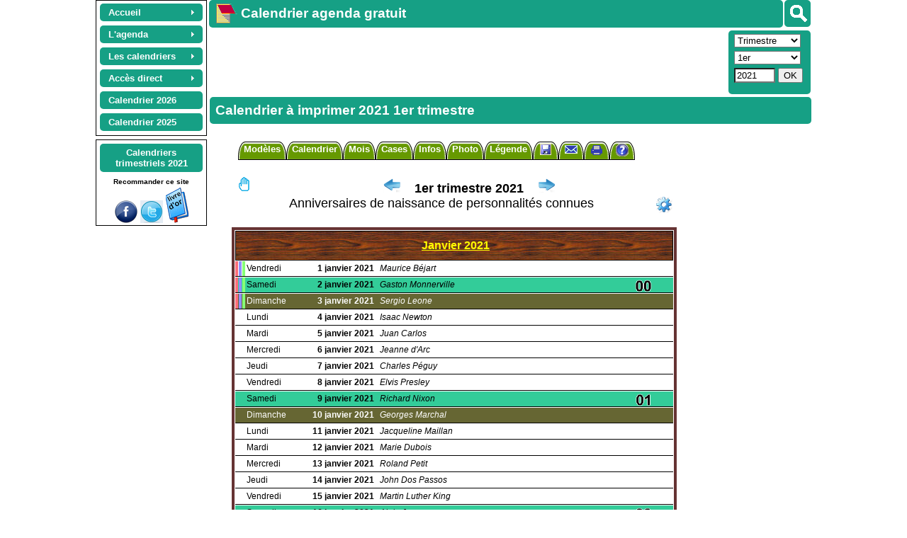

--- FILE ---
content_type: text/html; charset=UTF-8
request_url: https://calagenda.fr/1-trimestre-2021-pv-12
body_size: 27702
content:
<!doctype html> 
<html lang='fr'>
<head> 
<meta name='viewport' content='width=device-width, initial-scale=1.0' />	
<meta http-equiv="content-type" content="text/html; charset=utf-8" />   
<title>Calendrier à imprimer 2021 1er trimestre</title>

<link rel='stylesheet' href='/v26a/cal_col.css' type='text/css' /><link rel='stylesheet' href='/v26a/style.css'  type='text/css'  /> <link rel='stylesheet' href='/v26a/calendrier.css' type='text/css' />
<style id='styles_cadrer'>#lasection {width:694px;padding-left:0px;} 
</style><style id='styles_plan'></style>
<style id='styles_cal'></style>
<meta name="robots" content="none" />
<meta name="description" content="Calendrier à imprimer 2021 1er trimestre. Calendrier 2026 2027 2028... Calendriers mensuels, bimestriels, trimestriels, semestriels, et annuels, tous gratuits. Calendriers à imprimer, calendrier photo, planning. Nombreux formats disponibles." />
<meta name="keyWords" content="calendrier, année, annuel, bimestre, calendrier annuel, calendrier mensuel, calendrier trimestriel, semaines, semestre, trimestre, mensuel, mois, 2021" />
<script>
window.addEventListener("beforeprint", (evenement) => {
      try {
         while (document.querySelector("ins.adsbygoogle div") != null)
               {document.querySelector("ins.adsbygoogle div").remove() ;}
         if (((document.getElementsByTagName("div")[document.getElementsByTagName("div").length -1].outerHTML.match(new RegExp("important", "g")) || []).length)>50) {document.getElementsByTagName("div")[document.getElementsByTagName("div").length -1].remove()}
          }
      catch (ex) {}
});
var jourSemaine = new Array(8) ;jourSemaine[1] = 'lundi'  ;jourSemaine[2] = 'mardi'  ;jourSemaine[3] = 'mercredi'  ;jourSemaine[4] = 'jeudi'  ;jourSemaine[5] = 'vendredi'  ;jourSemaine[6] = 'samedi'  ;jourSemaine[7] = 'dimanche'  ;
var lesmois = new Array (13) ; lesmois[1] = 'janvier'  ;lesmois[2] = 'février'  ;lesmois[3] = 'mars'  ;lesmois[4] = 'avril'  ;lesmois[5] = 'mai'  ;lesmois[6] = 'juin'  ;lesmois[7] = 'juillet'  ;lesmois[8] = 'août'  ;lesmois[9] = 'septembre'  ;lesmois[10] = 'octobre'  ;lesmois[11] = 'novembre'  ;lesmois[12] = 'décembre'  ;
g_titrepage="";g_type="trimestriel";g_year="2021";g_mois="0";g_week="";g_num="1";g_format="pv";g_nb="3";g_fetes="12";g_decale="0";g_large="675";g_modele="";g_titre="";g_lang="fr";cal_version=26
gestagenda = true
l_mois='mois'
l_autres='autres'
fetes_cal='12'
t_cal="1er trimestre 2021"
tt_cal="1er,premier,trimestre,2021"
code_cal="pv"
format_cal='pv'
per_cal='3'
url_code='trimestriel_1_2021'
planning='pv'
url_abr="/1-trimestre-2021-pv-12"
exemple=false
finexemple=true
option=""
user_agent_type='pc'
user_agent_nom='google'
js_version='26'
c_periode='NP_2021_01_03'
l_periode='janvier 2021 / mars 2021'
code_mois = -1
</script>
<script src='/v26a/jsmep.js'></script> 
<script src='/v26a/commun.js'></script>
<script src='/v26a/agenda.js'></script><script>	i_ex_version = 21 
// Pour terminer l'exportation des données d'agenda, anniversaires, fêtes à souhaiter, suivi : 
// - Enregistrer ce fichier sur votre ordinateur, tablette, smartphone, ou dans le cloud. 
// Pour importer les données d'agenda, anniversaires, fêtes à souhaiter, suivi : 
// - Aller à : http://www.calagenda.fr 
// - Avec le menu en haut à gauche : Accés direct, Agenda, Importer... 
i_ex_nom = "modele_pv.txt" 
i_ex_type = "modeles" 
i_ex_adr = "/calendrier-2021-pv-11" 
o_imp("cal/pv/couleur_1", "")
o_imp("cal/pv/couleur_2", "")
o_imp("cal/pv/couleur_3", "")
o_imp("cal/pv/couleur_4", "")
o_imp("cal/pv/couleur_5", "")
o_imp("cal/pv/couleur_6", "33CC99010101")
o_imp("cal/pv/couleur_7", "666633FEFEFE")
o_imp("cal/pv/couleur_8", "")
o_imp("cal/pv/couleur_9", "000000FEFEFE")
o_imp("cal/pv/couleur_10", "")
o_imp("cal/pv/couleur_11", "000000FEFEFE")
o_imp("cal/pv/couleur_12", "")
o_imp("cal/pv/couleur_13", "FFFFFF010101")
o_imp("cal/pv/couleur_14", "")
o_imp("cal/pv/couleur_15", "663333FEFEFE")
o_imp("cal/pv/couleur_16", "url%28/img/fonds/fonces/bois_013.jpg%29%20%3BFFFFFF")
o_imp("cal/pv/couleur_17", "")
o_imp("cal/pv/couleur_18", "url%28/img/fonds/icon32/favicon16.png%29%20no-repeat%20left%20top*16px")
o_imp("cal/pv/couleur_19", "url%28/img/fonds/icon32/anniv.png%29%20no-repeat%20left%20top*16px")
o_imp("cal/pv/couleur_20", "url%28/img/fonds/icon32/fete.png%29%20no-repeat%20left%20top*16px")
o_imp("cal/pv/couleur_21", "url%28/img/fonds/semain/noir.png%29%20no-repeat%2095%25%200%25*24px")
o_imp("cal/pv/couleur_22", "")
o_imp("cal/pv/couleur_23", "")
o_imp("cal/pv/couleur_24", "")
o_imp("cal/pv/couleur_25", "00FF99010101")
o_imp("cal/pv/couleur_26", "99CCFF000000")
o_imp("cal/pv/couleur_27", "url%28/img/couleur27.png%29%20no-repeat%20right*auto%20100%25%3Bdefaut")
o_imp("cal/pv/couleur_29", "")
o_imp("cal/pv/i_ex_nom", "")
o_imp("cal/pv/p_dico", "")
o_imp("cal/pv/pa_a", "droite")
o_imp("cal/pv/formatjour", "0")
o_imp("cal/pv/cassejour", "capitalize")
o_imp("cal/pv/formatmois", "0")
o_imp("cal/pv/cassemois", "capitalize")
o_imp("cal/pv/pb_e_t", "0")
o_imp("cal/pv/pb_o_t", "0")
o_imp("cal/pv/pb_i_t", "1")
o_imp("cal/pv/pb_e_s", "solid")
o_imp("cal/pv/pb_o_s", "solid")
o_imp("cal/pv/pb_i_s", "solid")
o_imp("cal/pv/pb_m_t", "4")
o_imp("cal/pv/pb_m_s", "solid")
o_imp("cal/pv/pm_e", "0")
o_imp("cal/pv/pm_o", "0")
o_imp("cal/pv/pm_i", "15")
o_imp("cal/pv/pm_m", "0")
o_imp("cal/pv/pf_m", "")
o_imp("cal/pv/pc_h", "20")
o_imp("cal/pv/pc_l", "600")
o_imp("cal/pv/pc_m_i", "1")
o_imp("cal/pv/pc_m_e", "1")
o_imp("cal/pv/pc_a_v", "middle")
o_imp("cal/pv/pc_a_h", "left")
o_imp("cal/pv/pc_c_p", "Arial")
o_imp("cal/pv/pc_c_t", "12")
o_imp("cal/pv/pt_c_p", "Arial")
o_imp("cal/pv/pt_c_l", "")
o_imp("cal/pv/pt_c_t", "18")
o_imp("cal/pv/pt_c_h", "")
o_imp("cal/pv/pt_m_p", "Arial")
o_imp("cal/pv/pt_m_t", "16")
o_imp("cal/pv/pt_m_h", "40")
o_imp("cal/pv/opt_semaine", "false")
o_imp("cal/pv/Num_Sem", "5")
o_imp("cal/pv/opt_infos", "false")
o_imp("cal/pv/legende_texte", "")
o_imp("cal/pv/legende_pos", "avant")
o_imp("cal/pv/legende_left", "")
o_imp("cal/pv/legende_top", "")
o_imp("cal/pv/legende_largeur", "-1")
o_imp("cal/pv/legende_inline", "false")
o_imp("cal/pv/legende_per", "false")
o_imp("cal/pv/styles", "")
o_imp("cal/pv/photo_nom", "")
o_imp("cal/pv/photo_left", "")
o_imp("cal/pv/photo_top", "")
o_imp("cal/pv/photo_dim", "x")
o_imp("cal/pv/photo_lum", "")
o_imp("cal/pv/photo_pos", "")
o_imp("cal/pv/photo_rotate", "")
o_imp("cal/pv/photo_per", "false")
o_imp("cal/pv/pb_p_t", "0")
o_imp("cal/pv/pb_p_s", "solid")
o_imp("cal/pv/pb_p_m", "0")
o_imp("cal/pv/pb_p_me", "0")
o_imp("cal/pv/GTAgenda", "detail")
o_imp("cal/pv/fondujour", "false")
o_imp("cal/pv/GTAnni", "detail")
o_imp("cal/pv/GTFetes", "detail")
o_imp("cal/pv/optferies", "true")
o_imp("cal/pv/infobulle", "true")
o_imp("cal/pv/GTRapport", "detail")
o_imp("cal/pv/GTSuivi", "detailrecap")
o_imp("cal/pv/ph_opt", "")
o_imp("cal/pv/ph_format", "h")
o_imp("cal/pv/ph_grille", "false")
o_imp("cal/pv/ph_titre", "40")
o_imp("cal/pv/ph_h", "")
o_imp("cal/pv/ph_l", "0")
o_imp("cal/pv/ph_b_px", "2")
o_imp("cal/pv/picacti", "%3Cxml%3E%3Csa%3E%3C/sa%3E%3C/xml%3E")
o_imp("cal/pv/optzones", "all")
o_imp("cal/pv/vac_w", "5")
o_imp("cal/pv/optzonesp", "left")
o_imp("cal/pv/decale", "0")
o_imp("cal/pv/opt_fetes", "11")
o_imp("cal/pv/cal_left", "")
o_imp("cal/pv/cal_top", "")
o_imp("cal/pv/infos_jours", "11111111")
top.nb_modeles_traites = 1 

function f_sauver_sel_initialiser() 
  {if (confirm ("Réinitialiser un ou plusieurs modèles avec les valeurs d'origine: \n\nEtes vous sur ?") == true)
          {traiter_modeles(2)
          on_reload_defaut()}
  }
function f_sauver_tous_initialiser() 
  {if (confirm ("Réinitialiser un ou plusieurs modèles avec les valeurs d'origine: \n\nEtes vous sur ?") == true)
          {traiter_modeles(9)
          on_reload_defaut() }
  }
</script>
<script src='/v26a/lang_fr.js'></script>
 
<script async src="https://pagead2.googlesyndication.com/pagead/js/adsbygoogle.js?client=ca-pub-0580036714507919" crossorigin="anonymous"></script><script async src='https://fundingchoicesmessages.google.com/i/pub-0580036714507919?ers=1'></script><script>(function() {function signalGooglefcPresent() {if (!window.frames['googlefcPresent']) {if (document.body) {const iframe = document.createElement('iframe'); iframe.style = 'width: 0; height: 0; border: none; z-index: -1000; left: -1000px; top: -1000px;'; iframe.style.display = 'none'; iframe.name = 'googlefcPresent'; document.body.appendChild(iframe);} else {setTimeout(signalGooglefcPresent, 0);}}}signalGooglefcPresent();})();</script> 
<script>initialiser()</script> 
</head>
<body style='font-family:Arial;font-size:small;' class='lien_xxxx' onload="recharger()">
  <div id='lehaut' class='page_calend' style='width:1016px'><header id='leheader'>  
   <nav class='noprint' style='margin-right:3px;margin-left:3px;float:left;margin-top:0px;padding-top:2px;text-align:center;border:1px solid #000000;'>
   <ul id="lemenu" class="calmenu noprint" style="z-index:32000;margin:auto">
      <li class="calmenu enligne"><a href="/"><span>Accueil</span></a>
                    <ul>
                        <li><a title="Page d'accueil" href="/">Accueil</a></li>
                        <li><a title="Présentation rapide du site destinée aux nouveaux visiteurs" href="/premvisite.htm">Première visite</a></li>
                        <li><a title="Présentation détaillée du calendrier agenda gratuit personnalisable" href="/detail.htm">Présentation détaillée</a></li>
                        <li><a title="Plan du site" href="/leplan.htm">Plan du site</a></li>
                        <li><a title="Toutes les évolutions depuis l'ouverture du site" href="/nouveau.htm">Les nouveautés</a></li>
                        <li class="sousmenu"><a class="lienvide" href="#">Les navigateurs</a><ul>
                                <li><a title="Compatibilité avec Internet Explorer, Mozilla Firefox, Apple Safari, Opera, Google Chrome" href="/navigateurs.htm">Les navigateurs</a></li>
                                <li><a title="Spécificités du navigateur Mozilla firefox" href="/firefox.htm">Mozilla Firefox</a></li>
                                <li><a title="Spécificités du navigateur Microsoft Internet Explorer" href="/IE.htm">Internet Explorer</a></li>
                                <li><a title="Spécificités du navigateur Microsoft Edge" href="/edge.htm">Microsoft Edge</a></li>
                                <li><a title="Spécificités du navigateur Google Chrome" href="/google.htm">Google Chrome</a></li>
                                <li><a title="Spécificités du navigateur Safari" href="/safari.htm">Safari</a></li>
                                <li><a title="Spécificités du navigateur Opera" href="/opera.htm">Opera</a></li>
                            </ul>
                        </li>
                        <li><a title="Accès à l'application si le réseau Internet est indisponible" href="/horsligne.htm">Le mode déconnecté</a></li>
                        <li><a title="Origines et histoire du calendrier" href="/origine.htm">Origines du calendrier</a> - .</li>
                        <li class="sousmenu"><a class="lienvide" href="#">Les mois de l'année</a>                           .
                            <ul>
                                <li><a title="Origine, histoire, proverbes et conseils pour chaque mois de l'année" href="/agenda_mensuel.htm">Tous les mois</a></li>
                                <li><a title="Origine, histoire, proverbes et conseils du mois de janvier" href="/mois-de-janvier">Janvier</a></li>
                                <li><a title="Origine, histoire, proverbes et conseils du mois de février" href="/mois-de-fevrier">Février</a></li>
                                <li><a title="Origine, histoire, proverbes et conseils du mois de mars" href="/mois-de-mars">Mars</a></li>
                                <li><a title="Origine, histoire, proverbes et conseils du mois d'avril" href="/mois-de-avril">Avril</a></li>
                                <li><a title="Origine, histoire, proverbes et conseils du mois de mai" href="/mois-de-mai">Mai</a></li>
                                <li><a title="Origine, histoire, proverbes et conseils du mois de juin" href="/mois-de-juin">Juin</a></li>
                                <li><a title="Origine, histoire, proverbes et conseils du mois de juillet" href="/mois-de-juillet">Juillet</a></li>
                                <li><a title="Origine, histoire, proverbes et conseils du mois d'août" href="/mois-de-aout">Août</a></li>
                                <li><a title="Origine, histoire, proverbes et conseils du mois de septembre" href="/mois-de-septembre">Septembre</a></li>
                                <li><a title="Origine, histoire, proverbes et conseils du mois d'octobre" href="/mois-de-octobre">Octobre</a></li>
                                <li><a title="Origine, histoire, proverbes et conseils du mois de novembre" href="/mois-de-novembre">Novembre</a></li>
                                <li><a title="Origine, histoire, proverbes et conseils du mois de décembre" href="/mois-de-decembre">Décembre</a></li>
                            </ul>
                        </li>
                        <li><a title="Merci aux partenaires qui m'ont aidé à promouvoir ce site" href="/liens.htm">Partenariats</a></li>
                        <li><a title="Publier un témoignage (livre d'or)" href="/temoignages.php">Livre d'or</a></li>
                        <li><a title="Vous pouvez participer gratuitement à la promotion de ce site" href="/promotion.htm">Encouragements</a></li>
                        <li><a title="Information sur les cookies" href="/cookies.htm">Les cookies</a></li>
                        <li><a title="Contacter Joël VELON, propriétaire développeur du site" href="/contact.htm">Contact</a></li>
                    </ul>
                    </li>
           <li class="calmenu enligne"><a class="lienvide" href="#"><span>L'agenda</span></a>
                    <ul>
                        <li><a title="Gérer ses rendez-vous, réunions, invitations, évènements" href="/gestagenda.htm">Rendez-vous, réunions</a></li>
                        <li class="sousmenu"><a class="lienvide" title="" href="#">Suivi d'activités</a>
                          <ul>
                              <li><a title="La liste personnalisable des activités" href="/listsuivi.htm">Liste des activités</a></li>
                              <li><a title="Planifiez automatiquement les activités répétitives, quotidiennes ou hebdomadaires" href="/actauto.htm">Planification automatique</a></li>
                              <li><a title="Un suivi d'activités pour gérer le temps de travail, les congés, les heures supplémentaires, les ventes, les clients, etc" href="/gestsuivi.htm">Doc. Suivi d'activités</a></li> 
                              <li><a title="Gestion de planning avec tarification" href="/gestplan.htm">Doc. Planification</a></li> 
                              <li><a title="Logiciel gratuit assistante maternelle" href="/assistante-maternelle.htm">Assistante maternelle</a></li> 
                          </ul>
                        </li> 
                        <li class="sousmenu"><a class="lienvide" title="" href="#">Vacances scolaires</a>
                            <ul>
                              <li><a title="Afficher ou non les vacances scolaires sur le calendrier, ou n'afficher que la zone A, B ou C, Corse, Martinique,..." href="/zones.htm">Vacances scolaires</a></li>
                              <li><a href='/vacances-Corse.html' title='Vacances scolaires de la Corse'>Corse</a></li><li><a href='/vacances-Guadeloupe.html' title='Vacances scolaires de la Guadeloupe'>Guadeloupe</a></li><li><a href='/vacances-Guyane.html' title='Vacances scolaires de la Guyane'>Guyane</a></li><li><a href='/vacances-Martinique.html' title='Vacances scolaires de la Martinique'>Martinique</a></li><li><a href='/vacances-Mayotte.html' title='Vacances scolaires de Mayotte'>Mayotte</a></li><li><a href='/vacances-NouvelleCaledonie.html' title='Vacances scolaires de la Nouvelle Calédonie'>Nouvelle Calédonie</a></li><li><a href='/vacances-Polynesie.html' title='Vacances scolaires de la Polynésie'>Polynésie</a></li><li><a href='/vacances-Reunion.html' title='Vacances scolaires de la Réunion'>Réunion</a></li><li><a href='/vacances-SaintPierreEtMiquelon.html' title='Vacances scolaires de Saint Pierre et Miquelon'>Saint Pierre et Miquelon</a></li><li><a href='/vacances-WallisEtFutuna.html' title='Vacances scolaires de Wallis et Futuna'>Wallis et Futuna</a></li>                            </ul>
                        </li> 
                        <li><a title="Supression des données d'agenda sur plusieurs jours, plusieurs mois ou plusieurs années" href="/supauto.htm">Suppression agenda</a></li>
                        <li><a title="Gérer les anniversaires et imprimer un calendrier avec des photos dans les cases" href="/gestanni.htm">Anniversaires</a></li>
                        <li><a title="Afficher les fêtes et gérer les fêtes à souhaiter" href="/gestfete.htm">Fêtes à souhaiter</a></li>
                        <li><a title="Personnalisez votre calendrier en affichant les fêtes et les jours fériés, et en ajoutant vos propres jours fériés" href="/jours-feries.htm">Fêtes et jours fériés</a></li>
                        <li><a title="Liste des fêtes et des jours fériés pour la France, les DOM DOM, la Belgique, le Canada et la Suisse" href="/jours-feries.php">Liste des fêtes</a></li>
                        <li><a title="Saisissez des notes et rapports périodiques d'activité en fin de semaine, de mois, de trimestre, de semestre ou d'année" href="/rapport.htm">Notes et rapports</a></li>
                        <li class="sousmenu"><a class="lienvide" title="" href="#">L'éphéméride journalier</a>
                        <ul>
                                <li><a title="Affichez sur la même page votre agenda du jour, la météo, les actualités, votre horoscope, le dicton du jour, une citation, un proverbe et les évènements historiques" href="/mod_jour.htm">Accès à l'éphéméride</a></li>
                                <li><a title="Personnaliser l'éphéméride : couleurs, marges, bordures, polices..." href="/perso-agenda.htm">Personnaliser l'éphéméride</a></li>
                                <li><a title="Aide à l'utilisation de l'éphéméride journalier" href="/agenda-du-jour.htm">Aide sur l'éphéméride</a></li> 
                                <li><a title="Affichez l'agenda du jour détaillé : rendez-vous, anniversaires, fêtes à souhaiter, suivi d'activités" href="/gestagenda.htm">L'agenda du jour</a></li>
                                <li><a title="Affichez la météo sur 5 jours maximum, et choisissez la ville la plus proche de chez vous" href="/meteo.htm">La météo du jour</a></li>
                                <li><a title="Choisissez vos actualités préférées : internationales, nationales, faits divers, culture et média, sport, football" href="/actualites.htm">Les actualités du jour</a></li>
                                <li><a title="Décidez des signes du zodiaque pour lesquels vous souhaitez afficher l'horoscope pendant 7 jours à partir de la date du jour" href="/horoscope.htm">L'horoscope du jour</a></li>
                                <li><a title="Révisez votre histoire avec les évènements historiques du jour" href="/histoire.htm">Les évènements historiques</a></li>
                                <li><a title="Agrémentez l'éphéméride avec la citation du jour" href="/citation.htm">Citation du jour</a></li>
                            </ul>
                        </li>
                        <li class="sousmenu"><a title="Tous les programmes TV pour la semaine, en visualisation synthétique ou détaillée" class="lienvide" href="#">Programmes TV</a>
                            <ul>
                                <li><a title='Tous les programmes TV pour la semaine, en visualisation synthétique ou détaillée' href='https://www.programme-television.org' target='progtv'>Accès aux Programmes TV<br> (nouvel onglet)</a></li>
                                <li><a title="Aides et conseils pour la navigation dans les programmes TV" href="/programmes-tv-aide.htm">Aide à la consultation des programmes TV</a></li>
                            </ul>
                        </li>
                        <li><a title="Rechercher un rendez-vous, un anniversaire, une fête à souhaiter" href="/recherche.htm">Recherches</a></li>
                        <li><a title="Exporter, importer, sauvegarder ses données d'agenda" href="/export.htm">Exportation / Sauvegarde</a></li>
                    </ul>
                    </li>
         <li class="calmenu enligne"><a class="lienvide" href="#"><span>Les calendriers</span></a>
                    <ul>
                        <li><a title="Présentation générale des calendriers proposés" href="/calendrier-gratuit.php">Présentation</a></li>
                        <li class="sousmenu"><a style='font-size:16px' title="Exemples de calendriers mensuels, bimestriels, trimestriels, semestriels, annuels, scolaires, plannings, tous personnalisables" href="/calendrier.php"><strong>Les exemples</strong></a>
                            <ul>
                                <li><a title="Exemples de calendriers hebdomadaires, à utiliser pour inscrire son agenda soit aprés impression, soit en ligne avant impression" href="/exemple-calendrier-hebdomadaire.html">Hebdomadaires</a></li>
                                <li><a title="Exemples de calendriers mensuels, par exemple pour confectionner un calendrier annuel de 12 pages" href="/exemple-calendrier-mensuel.html">Mensuels</a></li>
                                <li><a title="Exemples de calendriers bimestriels, pour réaliser par exemple un calendrier annuel de 6 pages" href="/exemple-calendrier-bimestriel.html">Bimestriels</a></li>
                                <li><a title="Exemples de calendrierstrimestriels, pour obtenir par exemple un calendrier annuel au format A2" href="/exemple-calendrier-trimestriel.html">Trimestriels</a></li>
                                <li><a title="Exemples de calendriers semestriels, pour obtenir par exemple un calendrier annuel au format A3" href="/exemple-calendrier-semestriel.html">Semestriels</a></li>
                                <li><a title="Exemples de calendriers annuels : format poche, sous-main, portrait A4, etc..." href="/exemple-calendrier-annuel.html">Annuels</a></li>
                                <li><a title="Exemples de calendriers plannings, pour la gestion de projets et l'organisation du temps de travail et des loisirs" href="/exemple-calendrier-planning.html">Plannings</a></li>
                                <li><a title="Pour apprendre aux enfants à se familiariser avec le temps, les jours, les semaines, les mois, les saisons" href="/exemple-calendrier-coloriage.html">Calendriers à colorier</a></li>
                                <li><a title="Calendriers tubes femmes" href="/exemple-calendrier-femmes.html">Tubes femmes</a></li>
                                <li><a title="Pour apprendre ou enseigner une langue internationale ou locale" href="/exemple-calendrier-bilingue.html">Calendriers bilingues</a></li>
                                <li><a title="Calendriers spécialement conçus pour les étudiants et les enseignants, depuis l'école maternelle jusqu'au lycée" href="/exemple-calendrier-scolaire.html">Calendriers scolaires</a></li>
                                <li><a title="Pour les amoureux des chats" href="/exemple-calendrier-chats.html">Calendriers chats</a></li>
                                <li><a title="Pour les amoureux des chiens" href="/exemple-calendrier-chiens.html">Calendriers chiens</a></li>
                            </ul>
                        </li>
                        <li><a title="Les différents modèles disponibles (périodicité et format), tous gratuits !" href="/modeles.htm">Les modèles</a></li>
                        <li class="sousmenu"><a class="lienvide" title="" href="#">Personnalisation</a>
                          <ul>
                              <li><a title="Afficher et personnaliser le calendrier" href="/pers.htm">Comment personnaliser</a></li>
                              <li><a title="Aide à la conception d'un calendrier photo gratuit" href="/photo.htm">Calendrier photo</a></li>                        
                              <li><a title="Police de caractères du calendrier" href="/police.htm">Polices</a></li>
                              <li><a title="Réalisez le calendrier de vos rêves" href="/styles.php">Feuille de style</a></li>
                              <li><a title="Gestion des couleurs du fond, du texte, des bordures et des pictogrammes" href="/palecoule.htm">Couleurs, motifs, pictos</a></li>
                              <li><a title="La liste des couleurs pour la feuille de style" href="/couleurs.htm">Liste des couleurs</a></li>
                              <li><a title="Sauvegardez puis réutilisez vos calendriers personnels" href="/calendrier-personnel.htm">Calendriers personnels</a></li>
                          </ul>
 
                        <li><a title="Envoyer un calendrier photo personnel à un(e) ami(e)" href="/envoi-calendrier-photo.htm">Envoi photo</a></li>
                        <li><a title="Les photographies disponibles sur le site, pour agrémenter votre calendrier" href="/photos/d_toutes.htm">Photos du site</a></li>
                        <li><a title="Impression gratuite de votre calendrier 2014, 2013, 2015..., dans le format qui vous convient" href="/impression.htm">Impression</a></li>
                        <li><a title="Finalisez votre calendrier avec votre traitement de texte ou votre tableur" href="/copier-coller.htm">Copier coller</a></li>
                        <li><a title="Envoi par mail d'un calendrier ou de votre agenda" href="/envoimail.htm">Envoi par mail</a></li>
                        <li class="sousmenu"><a title="Les évènements historiques rattachés à une date donnée"  class="lienvide" href="#">Evènements historiques</a>
                            <ul>
                                <li><a title="Chronologie des évènements historiques, siècle par siècle" href="/histoire-evt-chronologie.html">Siècle par siècle</a></li>
                                <li><a title="Les évènements historiques mois par mois" href="/histoire.htm">Mois par mois</a></li>
                                 <li><a title="Les évènements historiques par thème" href="/histoire-listevt.php">Par thème</a></li>
                                <li><a title="Recherche des évènements historiques à partir d'un ou plusieurs mots clés" href="/histoire-evt.php">Recherche</a></li>
                                <li><a title="Calendrier 2025 des principaux évènements de l'année" href="/histoire-annee.php?annee=2025">Actualités 2025</a></li>
                                <li><a title="Calendrier 2026 des principaux évènements de l'année" href="/histoire-annee.php?annee=2026">Actualités 2026</a></li>
                                <li><a title="Calendrier 2027 des prévisions de l'année" href="/histoire-annee.php?annee=2027">Prévisions 2027 </a></li>
                            </ul>
                        </li>
                        <li><a title="Choisissez le modèle de calendrier que vous souhaitez ajouter dans vos favoris Internet" href="/favoris.htm">Calendrier en favori</a></li>
                        <li><a title="Concevez un calendrier et  placez le en fond d'écran du bureau de votre ordinateur" href="/fondecran.htm">Calendrier fond d'écran</a></li>
                    </ul>
                    </li><li class='calmenu enligne'><a class='lienvide' href='#'><span>Accès direct</span></a><ul><li class='sousmenu'><a class='lienvide' href='#'>Agenda</a><ul><li><a title="Agenda d'hier, anniversaires des événements historiques, etc." href='#' onclick='acces_agendadujour(-1)'>Hier</a></li><li><a title="Agenda d'aujourd'hui, horoscope, météo, dicton du jour, etc." href='#' onclick='acces_agendadujour(0)'>Aujourd'hui</a></li><li><a title="Agenda de demain, horoscope, météo, dicton du jour, etc." href='#' onclick='acces_agendadujour(1)'>Demain</a></li><li><a title="Agenda d'après demain, horoscope, météo, dicton du jour, etc." href='#' onclick='acces_agendadujour(2)'>Après demain</a></li><li><a title="Rechercher dans votre agenda, rechercher un anniversaire, une fête à souhaiter, etc." href='/exporeche.php?type=R'>Rechercher</a></li><li><a title="Sauvegarde / Exportation de vos données d'agenda, anniversaires, fêtes à souhaiter, etc." href='/exporeche.php?type=E'>Exporter</a></li><li><a title="Importation des données d'agenda, anniversaires, fêtes à souhaiter, etc." href='/exporeche.php?type=I'>Import/Synchro</a></li><li><a title="Planifier, répéter, gérer les conflits, mettre à jour la tarification, etc." href='/actauto.htm'>Planifier</a></li></ul></li><li class='sousmenu'><a class='lienvide' href='#'>Semaine</a><ul><li><a href='/index.php?type=hebdomadaire&week=02&annee=2026' title='calendrier hebdomadaire 2026 semaine02'>Semaine 02 / 2026</a></li><li><a href='/index.php?type=hebdomadaire&week=03&annee=2026' title='calendrier hebdomadaire 2026 semaine03'>Semaine 03 / 2026</a></li><li><a href='/index.php?type=hebdomadaire&week=04&annee=2026' title='calendrier hebdomadaire 2026 semaine04'>Semaine 04 / 2026</a></li><li><a href='/index.php?type=hebdomadaire&week=05&annee=2026' title='calendrier hebdomadaire 2026 semaine05'>Semaine 05 / 2026</a></li><li><a href='/index.php?type=hebdomadaire&week=06&annee=2026' title='calendrier hebdomadaire 2026 semaine06'>Semaine 06 / 2026</a></li></ul></li><li class='sousmenu'><a class='lienvide' href='#'>Mensuel</a><ul><li><a href='/novembre-2025' title='Calendrier novembre 2025'>Novembre 2025</a></li><li><a href='/decembre-2025' title='Calendrier décembre 2025'>Décembre 2025</a></li><li><a href='/janvier-2026' title='Calendrier janvier 2026'>Janvier 2026</a></li><li><a href='/fevrier-2026' title='Calendrier février 2026'>Février 2026</a></li><li><a href='/mars-2026' title='Calendrier mars 2026'>Mars 2026</a></li></ul></li><li class='sousmenu'><a class='lienvide' href='#'>Bimestriel</a><ul><li><a href='/6-bimestre-2025' title='Calendrier 6ème bimestre 2025'>6ème bimestre 2025</a></li><li><a href='/1-bimestre-2026' title='Calendrier 1er bimestre 2026'>1er bimestre 2026</a></li><li><a href='/2-bimestre-2026' title='Calendrier 2ème bimestre 2026'>2ème bimestre 2026</a></li></ul></li><li class='sousmenu'><a class='lienvide' href='#'>Trimestriel</a><ul><li><a href='/4-trimestre-2025' title='Calendrier 4ème trimestre 2025'>4ème trimestre 2025</a></li><li><a href='/1-trimestre-2026' title='Calendrier 1er trimestre 2026'>1er trimestre 2026</a></li><li><a href='/2-trimestre-2026' title='Calendrier 2ème trimestre 2026'>2ème trimestre 2026</a></li></ul></li><li class='sousmenu'><a class='lienvide' href='#'>Semestriel</a><ul><li><a href='/2-semestre-2025' title='Calendrier 2ème semestre 2025'>2ème semestre 2025</a></li><li><a href='/1-semestre-2026' title='Calendrier 1er semestre 2026'>1er semestre 2026</a></li><li><a href='/2-semestre-2026' title='Calendrier 2ème semestre 2026'>2ème semestre 2026</a></li></ul></li><li class='sousmenu'><a class='lienvide' href='#'>Annuel</a><ul><li><a href='/annee-2025' title='Calendrier année 2025'>Année 2025</a></li><li><a href='/annee-2026' title='Calendrier année 2026'>Année 2026</a></li><li><a href='/annee-2027' title='Calendrier année 2027'>Année 2027</a></li></ul></li><li><a title='Choisissez un mois et une année de départ, un nombre de mois, un format, etc.' href='index.php?option=autres'>Autres...</a></li><li><a title='Accès aux programmes TV (nouvel onglet)' href='https://www.programme-television.org' target='progtv'>Programmes TV<br> (nouvel onglet)</a></li></ul></li><li class='calmenu enligne'><a title='Calendrier année 2026' href='/calendrier-2026'><strong>Calendrier 2026</strong></a></li><li class='calmenu enligne'><a title='Calendrier année 2025' href='/calendrier-2025'><strong>Calendrier 2025</strong></a></li></ul><div class='noprint' style='clear:both'></div></nav><div id='g_divsearch'  onclick='f_search_affiche(this)' title='Rechercher' data-evt='Evènements historiques' data-quiz='Quiz historiques' data-annuler='Annuler' data-agenda='Mon agenda' data-chercher='Rechercher' data-anni='Mes anniversaires' data-prenom='Fêtes et prénoms' data-aide='' data-offline='Aide' data-sitequizz='https://quiz.calagenda.fr' data-sitecal='https://www.calagenda.fr'><img src='/img/searchb.png'/></div><h1 class='noprint titre_site t_search'><a title='Calendrier agenda gratuit' href='https://calagenda.fr'><img alt='Calendrier agenda gratuit' style='float:left;margin:-5px 5px 0px 0px;border:0px solid black;' src='/img/calendrier-agenda.png' /></a>Calendrier agenda gratuit</h1><aside id='asidenhaut' class='enligne noprint'><div class='noprint' id='g_hautvariable' style='float:left;margin-top:2px'><!-- hautvariable --><ins class="adsbygoogle" style="display:inline-block;min-width:120px;max-width:728px;width:100%;height:90px;" data-ad-client="ca-pub-0580036714507919" data-ad-slot="6602449533"></ins><script>(adsbygoogle = window.adsbygoogle || []).push({});</script></div><div id='lesboutons' class='noprint'>  <div class='undesboutons' id='bts_type'><select id='bts_seltype' onchange='bts_seltype_change()'>       <option value='hebdomadaire'>Semaine</option>       <option value='mensuel'>Mois</option>       <option value='bimestriel'>Bimestre</option>       <option value='trimestriel' selected>Trimestre</option>       <option value='semestriel'>Semestre</option>       <option value='annuel'>Année</option>   </select></div>  <div class='undesboutons' id='bts_per'><input type='number' min='0' max='53' onkeypress='inputenter(event,bts_go)' style='width:60px;display:none'  value='1' id='bts_per_hebdomadaire' class='bts_per'/><select class='bts_per' id='bts_per_mensuel' style='display:none'><option value='1' selected>Janvier</option><option value='2'>Février</option><option value='3'>Mars</option><option value='4'>Avril</option><option value='5'>Mai</option><option value='6'>Juin</option><option value='7'>Juillet</option><option value='8'>Août</option><option value='9'>Septembre</option><option value='10'>Octobre</option><option value='11'>Novembre</option><option value='12'>Décembre</option></select><select class='bts_per' id='bts_per_bimestriel' style='display:none'><option value='1' selected>1er</option><option value='2'>2ème</option><option value='3'>3ème</option><option value='4'>4ème</option><option value='5'>5ème</option><option value='6'>6ème</option></select><select class='bts_per' id='bts_per_trimestriel' style='display:inline'><option value='1' selected>1er</option><option value='2'>2ème</option><option value='3'>3ème</option><option value='4'>4ème</option></select><select class='bts_per' id='bts_per_semestriel' style='display:none'><option value='1' selected>1er</option><option value='2'>2ème</option></select><input type='hidden' id='bts_per_annuel' class='bts_per' value='0' /></div>  <div class='undesboutons' id='bts_annee'>   <input type='number' id='bts_annee_in' min='1770' max='2130' step='1' onkeypress='inputenter(event,bts_go)' value='2021' style='width:50px' />    <input type='button' id='bts_go' onclick='bts_go()' value='OK' style='padding:1px 6px 1px 6px;'/></div></div></aside></header><section id='lasection'><h1 id='letitresection' class='titre_page noprint'>Calendrier à imprimer 2021 1er trimestre</h1><article id='larticle'><noscript><p style='color:red;font-weight:bold'>Pour bénéficier des fonctions d'agenda et de personnalisation des calendriers de ce site, Javascript doit être activé.</p></noscript><div id='perso'>
  <p class='noprint'><span id='l_noncompatible'></span></p>	  
<div class="onglets" id="tableopt">	 
<div class="onferme"  id="fermonglet" style="display:none" title="Cacher les paramètres de personnalisation" onclick="oncacheperso()">X</div>
<ul>
  <li class="unonglet"><span id="o_modele" onclick="onmontremodele()" title="Choisissez l'année, la périodicité, la période et le format du calendrier souhaité">Modèles</span></li>
  <li class="unonglet"><span id="o_calendrier" onclick="onmontre('calendrier')" title="Mise en page du calendrier : bordure, titre, marges, etc., pour le calendrier trimestriel (vertical) ">Calendrier</span></li>
  <li class="unonglet"><span id="o_mois" onclick="onmontre('mois')" title="Mise en page de chaque mois : bordure, titre, format du mois, affichage de l'année, etc., pour le calendrier trimestriel (vertical) ">Mois</span></li>
  <li class="unonglet"><span id="o_cases" onclick="onmontre('cases')" title="Choisissez les dimensions, les marges, les couleurs des cases, l'alignement du texte, sa police, sa taille, etc., pour le calendrier trimestriel (vertical) ">Cases</span></li>	 
    <li class="unonglet"><span id="o_infos" onclick="onmontre('infos')" title="Définissez les informations à afficher : agenda, anniversaires, fêtes, vacances scolaires, suivi, planning, etc., pour le calendrier trimestriel (vertical) ">Infos</span></li>
    <li class="unonglet"><span id="o_photo" onclick="onmontrephoto('photo')" title="Insérer une photo du web ou une photo personnelle à coté du calendrier, pour le calendrier trimestriel (vertical) ">Photo</span></li> 
  <li class="unonglet"><span id="o_legende" onclick="onmontrelegende('legende')" title="Insérer une légende de texte simple ou formatée (photo, cadre, couleurs, etc.), pour le calendrier trimestriel (vertical) ">Légende</span></li>
  <li class="unonglet"><span id="o_sauverdur" onclick="onmontre('sauverdur')" title="Sauvegarder vos modèles de calendriers personnalisés, les exporter, les importer, annuler vos modifications, etc."><img id='disquette_img' src='img/sauver.png' style='border:0px solid black;height:16px' alt="Sauvegarder vos modèles de calendriers personnalisés, les exporter, les importer, annuler vos modifications, etc."></span></li>
     <li class="unonglet"><span id="o_mail" onclick="onmontrenvoi('mail')" title="Envoyer ce calendrier par mail"><img  src='img/mail.png' style='border:0px solid black;width:18px' alt="Envoyer ce calendrier par mail"></span></li>
    <li class="unonglet"><span id="o_impr" onclick="onmontre('impr')" title="Imprimer le calendrier"><img  src='img/imprimer.png' style='border:0px solid black;height:18px' alt="Imprimer le calendrier"></span></li>
    <li class="unonglet"><span id="o_aide" onclick="onmontre('aide')" title="Aide au choix et à la personnalisation d'un calendrier"><img  src='img/aide.png' style='border:0px solid black;height:18px' alt="Aide au choix et à la personnalisation d'un calendrier"></span></li>
    </ul> 
  
<div class="boxperso" id="b_modele" style="display:none;">
<div id='b_modele1' style='clear:both'></div>
<div id='b_modele_autre' style='display:none;padding:4px;margin-top:4px;border:1px solid black'>  
      Choisissez un mois et une année de départ, un nombre de mois, un format, etc., un titre éventuel, et cliquez sur 'Afficher le calendrier'.		  <div style="margin-top:5px">
         <strong>Mois de départ</strong>&nbsp;:&nbsp;
         <select id='gl_mois'>
         <option value='1' selected>janvier</option><option value='2'>février</option><option value='3'>mars</option><option value='4'>avril</option><option value='5'>mai</option><option value='6'>juin</option><option value='7'>juillet</option><option value='8'>août</option><option value='9'>septembre</option><option value='10'>octobre</option><option value='11'>novembre</option><option value='12'>décembre</option>         </select>&nbsp;&nbsp;
         <input type='number' id='gl_annee' min='1870' max='2130' step='1' onfocus='gl_annee_focus()' onkeypress="inputenter(event,gl_afficher)" value='2026' style='width:48px'>
         &nbsp;&nbsp;<span id='gl_annee_span'></span>
      </div>
		  <div style="margin-top:5px">
         <strong>Nombre de mois</strong>&nbsp;:&nbsp;
         <input type='number' id='gl_duree' min='1' max='36' step='1' onfocus='gl_duree_focus()' onkeypress="inputenter(event,gl_afficher)" value='9' style='width:48px'>
          &nbsp;&nbsp;<span id='gl_duree_span'></span>
      </div>
		  <div style="margin-top:5px">
         <strong>Format</strong>&nbsp;:&nbsp;
             <select id='gl_format' onchange='gl_format()'>
               <optgroup label='Colonne'><option value='col'>Une par mois</option><option value='co2'>Une pour 2 mois</option></optgroup><optgroup label='Tableau'><option value='t1'>une colonne</option><option value='t2'>deux colonnes</option><option value='t3'>trois colonnes</option><option value='t4'>quatre colonnes</option><option value='t6'>six colonnes</option></optgroup><optgroup label='Planning'><option value='ph'>Horizontal</option><option value='pv'>Vertical</option></optgroup> 
             </select>&nbsp;&nbsp;&nbsp;
           <span id='gl_span_modele'>
           <strong>Modèle</strong>&nbsp;:&nbsp;
             <select id='gl_modele'>
               <option value='1'>Mensuel</option><option value='2'>Bimestriel</option><option value='3'>Trimestriel</option><option value='6'>Semestriel</option><option value='12' selected>Annuel</option> 
             </select>
           </span>
      </div>
		  <div style="margin-top:5px">
      <strong>Fêtes à afficher(saints)</strong>&nbsp;:&nbsp;<select id='gl_fetes'><option value='0' >Ne pas afficher</option><optgroup label='Fêtes (nom des saints)'><option value='11' >Un prénom par jour</option><option value='21' >Tous les prénoms</option></optgroup><optgroup label='Anniversaires de naissance de personnalités connues'><option value='12' >Nom de la personnalité</option><option value='22' >Nom et année de naissance</option><option value='32' >Détail</option></optgroup></select>      </div>
		  <div style="margin-top:5px">
         <strong>Titre</strong>&nbsp;:&nbsp;
         <input type='text' id ='gl_titre' value="" onkeypress="inputenter(event,gl_afficher)" style='width:300px'> 
      </div>
		  <div style="margin-top:5px;text-align:center">
         <input type='button' value='Afficher le calendrier' onclick='gl_afficher()'>
      </div>
    </div>
</div>  <!-- fin b_modele -->
   
<div class="boxperso" id="b_calendrier" style="display: none;">	
     <div style='clear:both'></div> 
     <div style="margin:3px;padding-bottom:3px;border-bottom:1px dotted black">
         <span><strong>Page</strong>&nbsp;:&nbsp;</span>
	       <span id="ColorSpan13" class='colorspan' onclick="ecrirecouleur(13,this,'t','fon')">Fond</span>
	   </div> 
	   
	   <div style='margin:3px;'>  
         <span><strong>Calendrier + Photo + Légende</strong>&nbsp;:&nbsp;</span>
	       <span id="ColorSpan22" class='colorspan' onclick="ecrirecouleur(22,this,'t','fon')">Fond</span>
	       &nbsp;&nbsp;&nbsp;&nbsp;Marges&nbsp;&nbsp;:&nbsp;
                </select>
                <span class="c_tc_nb" id="pm_o" data-val="0" data-action="" onclick="f_c_nb('pm_o','Marges calendrier + photo + légende',1,300,1,'','','Aucune','0')">Aucune</span>
                &nbsp;&nbsp;
                </div>
         <div style="margin-top:5px;margin-left:40px">
         Bordures&nbsp;:&nbsp;
          &nbsp;&nbsp;Taille&nbsp;            <span class="c_tc_nb" id="pb_o_t" data-val="0" data-action="" onclick="f_c_nb('pb_o_t','Taille de la bordure de l\'ensemble',1,100,1,'','abs','Aucune',0)">Aucune</span>
            &nbsp;&nbsp;
     <span id="ColorSpan23" class='colorspan' onclick="ecrirecouleur(23,this,'t','non','Supprimer la bordure')">Couleur</span>&nbsp;
       <span style="padding-left:10px" id='spanb_o_s'>
       &nbsp;&nbsp;Style&nbsp;             <select id="pb_o_s" 
            onchange="pb_o_s = this.value;
              ecrire('pb_o_s',pb_o_s);
              modifier_style_cal()">
                <option value="solid" selected>Normal</option>
                <option value="dotted">Pointillés</option>
                <option value="dashed">Tirets</option>
                <option value="double">Double</option>
                <option value="inset">Relief intérieur</option>
                <option value="outset">Relief extérieur</option>
                <optgroup label="Arrondi"></optgroup>
                <option value="radius5px">&nbsp;5px</option>
                <option value="radius10px">10px</option>
                <option value="radius15px">15px</option>
                <option value="radius20px">20px</option>
                <option value="radius30px">30px</option>
                <option value="radius40px">40px</option>
                <option value="radius50px">50px</option>
            </select></span>
            </div>	   
	   
	   <div style='margin:3px;padding-bottom:3px;padding-top:3px;border-top:1px dotted black'>  
         <span><strong>Calendrier</strong>&nbsp;:&nbsp;</span>
	       <span id="ColorSpan12" class='colorspan' onclick="ecrirecouleur(12,this,'t','fon')">Fond</span>
	       &nbsp;&nbsp;&nbsp;&nbsp;Marges&nbsp;&nbsp;:&nbsp;
                <span class="c_tc_nb" id="pm_e" data-val="5" data-action="" onclick="f_c_nb('pm_e','Marge du calendrier',1,200,1,'','','5%','50%','Aucune','0')">5</span>
                &nbsp;&nbsp;
                </div>
         <div style="margin-top:5px;margin-left:40px">
         Bordures&nbsp;:&nbsp;
          &nbsp;&nbsp;Taille&nbsp;            <span class="c_tc_nb" id="pb_e_t" data-val="2" data-action="" onclick="f_c_nb('pb_e_t','Taille bordure du calendrier',1,100,1,'','abs','Aucune',0)">2</span>
            &nbsp;&nbsp;
     <span id="ColorSpan9" class='colorspan' onclick="ecrirecouleur(9,this,'t','non','Supprimer la bordure')">Couleur</span>&nbsp;
       <span style="padding-left:10px" id='spanb_e_s'>
       &nbsp;&nbsp;Style&nbsp;             <select id="pb_e_s" 
            onchange="pb_e_s = this.value;
              ecrire('pb_e_s',pb_e_s);
              modifier_style_cal()">
                <option value="solid" selected>Normal</option>
                <option value="dotted">Pointillés</option>
                <option value="dashed">Tirets</option>
                <option value="double">Double</option>
                <option value="inset">Relief intérieur</option>
                <option value="outset">Relief extérieur</option>
                <optgroup label="Arrondi"></optgroup>
                <option value="radius5px">&nbsp;5px</option>
                <option value="radius10px">10px</option>
                <option value="radius15px">15px</option>
                <option value="radius20px">20px</option>
                <option value="radius30px">30px</option>
                <option value="radius40px">40px</option>
                <option value="radius50px">50px</option>
            </select></span>
            </div>
   <div style='margin-top:5px;margin-left:40px'>Titre&nbsp;:&nbsp;<input id='pt_c_l' type='text' onchange='m_pt_c_l()' onkeypress='k_pt_c_l()' value="1er trimestre 2021" placeholder="1er trimestre 2021" title="Titre par défaut : 1er trimestre 2021" style='margin-bottom:10px;width:400px;max-width:85%'/>&nbsp;<img id='i_pt_c_l' style='display:none' src='/img/valider.jpg' alt='Afficher'/><br>   <select id="pt_c_p" size="1"  onchange="pt_c_p = this.value;ecrire('pt_c_p',pt_c_p);modifier_style_cal()">   <option value='Aladdin'>Aladdin</option>    <option value='ALGERIAN'>ALGERIAN</option>    <option value='Arial' selected>Arial</option>    <option value='Arial Black'>Arial Black</option>    <option value='Arial Narrow'>Arial Narrow</option>    <option value='Beaulieux'>Beaulieux</option>    <option value='Courrier New'>Courrier New</option>    <option value='Dabble down'>Dabble down</option>    <option value='Easter'>Easter</option>    <option value='Flavors'>Flavors</option>    <option value='Forte'>Forte</option>    <option value='Georgia'>Georgia</option>    <option value='Harrington'>Harrington</option>    <option value='Impact'>Impact</option>    <option value='KA Horrible'>KA Horrible</option>    <option value='Magneto'>Magneto</option>    <option value='MICRODOT'>MICRODOT</option>    <option value='Regular Italic'>Regular Italic</option>    <option value='Roman Bold'>Roman Bold</option>    <option value='Roman Italic'>Roman Italic</option>    <option value='Script MT Bold'>Script MT Bold</option>    <option value='Stencil'>Stencil</option>    <option value='Tahoma'>Tahoma</option>    <option value='Times'>Times</option>    <option value='Verdana'>Verdana</option>   </select> &nbsp;&nbsp;
    <span class="c_tc_nb" id="pt_c_t" data-val="14" data-action="" onclick="f_c_nb('pt_c_t','Taille des caractères du titre',0,48,1,'','')">14</span>
	  <span style="padding-left:20px">&nbsp;</span>
    <span id="ColorSpan10" class='colorspan' onclick="ecrirecouleur(10,this,'t','fon')">Couleur</span>            
    <span style="padding-left:20px">&nbsp;</span>
        Hauteur&nbsp;:&nbsp;
       <span class="c_tc_nb" id="pt_c_h" data-val="24" data-action="" onclick="f_c_nb('pt_c_h','Hauteur du titre',12,500,1,'','','Auto','','Pas de titre','0')">24</span>
       </div>
       
              <div style='margin:3px;padding-bottom:3px;padding-top:5px;border-top:1px dotted black'>  
           <a class='enligne' href='styles.php' title="Aide à l'utilisation de la feuille de style"><b>Feuille de style</b></a>           <textarea id='styles' onchange="document.getElementById('bt_styles').display = 'inline'" style='width:95%;height:100px'>
           </textarea> 
           <div id='er_styles' style="font-weight:bold;color:red">La feuille de style comporte au moins une erreur.</div>
           <input type='button' id='bt_styles' onclick='valider_styles()' value="Enregistrer la feuille de style"	 />  
       </div>
              
   </div> <!-- fin b_calendrier -->
   
   <div class="boxperso" id="b_mois" style="display: none;">	
     <div style='clear:both'></div> 
	   <div style='margin:3px;padding-bottom:3px;'>  
         <span style="text-align:right;width:80px;"><strong>Mois</strong>&nbsp;:&nbsp;</span>
         Fond&nbsp;:
         <select id="pf_m"
            onchange="pf_m = this.value;
              ecrire('pf_m',pf_m);
              change_fonds_mois();
              modifier_style_cal()">
                <option value="" selected>toujours le même fond</option>
                <option value="mois">différent chaque mois                </option>
            </select>&nbsp;&nbsp;
         <select id='dif_mois' onchange='init_fonds_dif()'><option value='1' selected>janvier</option><option value='2'>février</option><option value='3'>mars</option><option value='4'>avril</option><option value='5'>mai</option><option value='6'>juin</option><option value='7'>juillet</option><option value='8'>août</option><option value='9'>septembre</option><option value='10'>octobre</option><option value='11'>novembre</option><option value='12'>décembre</option></select>&nbsp;&nbsp;  	       <span id="ColorSpan14" class='colorspan' onclick="ecrirecouleur(14,this,'t','fon')">Fond</span>
  	       </diV>
           <div style="margin-top:5px;margin-left:40px">  
	         Marges&nbsp;:&nbsp;&nbsp;Externes&nbsp;
          <span class="c_tc_nb" id="pm_i" data-val="5" data-action="" onclick="f_c_nb('pm_i','Marge externe des mois',1,200,1,'','abs','Aucune',0)">5</span>      
	       &nbsp;&nbsp;&nbsp;&nbsp;Internes&nbsp;
            <span class="c_tc_nb" id="pm_m" data-val="5" data-action="" onclick="f_c_nb('pm_m','Marge interne des mois',1,600,1,'','abs','Aucune',0)">5</span>
            </div>
          <div style="margin-top:5px;margin-left:40px">  
         Bordures&nbsp;:&nbsp;
          &nbsp;&nbsp;Taille&nbsp;     <span class="c_tc_nb" id="pb_m_t" data-val="2" data-action="" onclick="f_c_nb('pb_m_t','Taille de la bordure des mois',1,100,1,'','abs','Aucune',0)">2</span>&nbsp;&nbsp;
     <span id="ColorSpan15" class='colorspan' onclick="ecrirecouleur(15,this,'t','non','Supprimer la bordure')">Couleur</span>&nbsp;
        <span style="padding-left:10px"  id='spanb_m_s'>
       &nbsp;&nbsp;Style&nbsp;             <select id="pb_m_s" 
            onchange="pb_m_s = this.value;
              ecrire('pb_m_s',pb_m_s);
              modifier_style_cal()">
                <option value="solid" selected>Normal</option>
                <option value="dotted">Pointillés</option>
                <option value="dashed">Tirets</option>
                <option value="double">Double</option>
                <option value="inset">Relief intérieur</option>
                <option value="outset">Relief extérieur</option>
                <optgroup label="Arrondi"></optgroup>
                <option value="radius5px">&nbsp;5px</option>
                <option value="radius10px">10px</option>
                <option value="radius15px">15px</option>
                <option value="radius20px">20px</option>
                <option value="radius30px">30px</option>
                <option value="radius40px">40px</option>
                <option value="radius50px">50px</option>
            </select></span>
            </div>
   <div style="margin-top:5px;margin-left:40px">
         Titre&nbsp;:&nbsp;
          <select id="pt_m_p" size="1"  onchange="pt_m_p = this.value;ecrire('pt_m_p',pt_m_p);modifier_style_cal()">   <option value='Aladdin'>Aladdin</option>    <option value='ALGERIAN'>ALGERIAN</option>    <option value='Arial' selected>Arial</option>    <option value='Arial Black'>Arial Black</option>    <option value='Arial Narrow'>Arial Narrow</option>    <option value='Beaulieux'>Beaulieux</option>    <option value='Courrier New'>Courrier New</option>    <option value='Dabble down'>Dabble down</option>    <option value='Easter'>Easter</option>    <option value='Flavors'>Flavors</option>    <option value='Forte'>Forte</option>    <option value='Georgia'>Georgia</option>    <option value='Harrington'>Harrington</option>    <option value='Impact'>Impact</option>    <option value='KA Horrible'>KA Horrible</option>    <option value='Magneto'>Magneto</option>    <option value='MICRODOT'>MICRODOT</option>    <option value='Regular Italic'>Regular Italic</option>    <option value='Roman Bold'>Roman Bold</option>    <option value='Roman Italic'>Roman Italic</option>    <option value='Script MT Bold'>Script MT Bold</option>    <option value='Stencil'>Stencil</option>    <option value='Tahoma'>Tahoma</option>    <option value='Times'>Times</option>    <option value='Verdana'>Verdana</option>   </select> &nbsp;&nbsp;
    <span class="c_tc_nb" id="pt_m_t" data-val="18" data-action="" onclick="f_c_nb('pt_m_t','Taille des caractères du titre',6,48,1,'','')">18</span>
	  <span style="padding-left:20px">&nbsp;</span>
    <span id="ColorSpan16" class='colorspan' onclick="ecrirecouleur(16,this,'t','fon')">Couleur</span>            
    <span style="padding-left:20px">&nbsp;</span>
        Hauteur&nbsp;:&nbsp;
       <span class="c_tc_nb" id="pt_m_h" data-val="" data-action="" onclick="f_c_nb('pt_m_h','Hauteur du titre',10,800,1,'','','Auto','')">Auto</span>
       </div>
      <div style="margin-top:5px;margin-left:40px">
      Format du mois  
                        &nbsp;<select id="formatmois" onchange="formatmois = this.value;ecrire('formatmois',formatmois);modifier_style_cal()">   
                             <option value="0">Mois complet</option>
                             <option value="2">2 caractères</option>
                             <option value="3">3 caractères</option>
                             <option value="4">4 caractères</option>
                        </select>
                        &nbsp;&nbsp;<select id="cassemois" onchange="cassemois = this.value;ecrire('cassemois',cassemois);modifier_style_cal()">   
                             <option value="capitalize">1ère lettre majuscule</option>
                             <option value="uppercase">Tout en majuscules</option>
                             <option value="lowercase">Tout en minuscules</option>
                        </select>
    </div>    
                
   	<div id='td_affiche_annee' style="margin-top:5px;margin-left:40px">Afficher l'année à coté du mois&nbsp;:&nbsp;
		   &nbsp;&nbsp;<input type='radio' name='pa_a' value='non' onclick='onchangeannee()' checked id='affiche_annee_non'><label for='affiche_annee_non'>Non</label>
		   &nbsp;&nbsp;<input type='radio' name='pa_a' value='droite' onclick='onchangeannee()'  id='affiche_annee_droite'><label for='affiche_annee_droite'>A droite</label>
		   &nbsp;&nbsp;<input type='radio' name='pa_a' value='sous' onclick='onchangeannee()'  id='affiche_annee_sous'><label for='affiche_annee_sous'>En dessous</label>
  		</div>
	</div> <!-- fin b_mois -->
  
 <div class="boxperso" id="b_cases" style="display: none;">
    <div style='clear:both'></div>
    <div><strong>Taille</strong>&nbsp;:&nbsp;    largeur     <span class="c_tc_nb" id="pc_l" data-val="60" data-action="" onclick="f_c_nb('pc_l','Largeur des cases',5,1500,1,'','abs','Auto','')">60</span>
            &nbsp;&nbsp;
   
   hauteur      <span class="c_tc_nb" id="pc_h" data-val="40" data-action="" onclick="f_c_nb('pc_h','Hauteur des cases',5,1500,1,'','','Auto','')">40</span>      
			<span style="padding-left:25px"></span>
    <strong>Marges</strong>&nbsp;:&nbsp;externes&nbsp;            <span class="c_tc_nb" id="pc_m_e" data-val="4" data-action="" onclick="f_c_nb('pc_m_e','Marges externes des cases',1,32,1,'','abs','Aucune',0)">4</span>
            &nbsp;&nbsp;
             internes&nbsp;       <span class="c_tc_nb" id="pc_m_i" data-val="2" data-action="" onclick="f_c_nb('pc_m_i','Marges internes des cases',1,32,1,'','abs','Aucune',0)">2</span>     
    </div>
    
    <div style="margin-top:5px;">
       <strong>Bordures</strong>&nbsp;:&nbsp;  
                  &nbsp;&nbsp;Taille&nbsp;            <span class="c_tc_nb" id="pb_i_t" data-val="2" data-action="" onclick="f_c_nb('pb_i_t','Taille des bordures',1,16,1,'','abs','Aucune',0)">2</span>
            &nbsp;&nbsp;&nbsp;
      <span id="ColorSpan11" class='colorspan' onclick="ecrirecouleur(11,this,'t','non','Supprimer la bordure')">Couleur</span>
      <span id='spanb_i_s'>&nbsp;&nbsp;&nbsp;
      &nbsp;&nbsp;Style&nbsp;             <select id="pb_i_s" 
            onchange="pb_i_s = this.value;
              ecrire('pb_i_s',pb_i_s);
              modifier_style_cal()">
                <option value="solid" selected>Normal</option>
                <option value="dotted">Pointillés</option>
                <option value="dashed">Tirets</option>
                <option value="double">Double</option>
                <option value="inset">Relief intérieur</option>
                <option value="outset">Relief extérieur</option>
                <optgroup label="Arrondi"></optgroup>
                <option value="radius5px">&nbsp;5px</option>
                <option value="radius10px">10px</option>
                <option value="radius15px">15px</option>
                <option value="radius20px">20px</option>
                
            </select></span>
    </div>
    <div style="margin-top:5px;"><strong>Couleur</strong>&nbsp;:&nbsp;
    <span id="ColorSpan1" class="colorspan" onclick="ecrirecouleur(1,this,'t','cas')">lundi</span> <span id="ColorSpan2" class="colorspan" onclick="ecrirecouleur(2,this,'t','cas')">mardi</span> <span id="ColorSpan3" class="colorspan" onclick="ecrirecouleur(3,this,'t','cas')">mercredi</span> <span id="ColorSpan4" class="colorspan" onclick="ecrirecouleur(4,this,'t','cas')">jeudi</span> <span id="ColorSpan5" class="colorspan" onclick="ecrirecouleur(5,this,'t','cas')">vendredi</span> <span id="ColorSpan6" class="colorspan" onclick="ecrirecouleur(6,this,'t','cas')">samedi</span> <span id="ColorSpan7" class="colorspan" onclick="ecrirecouleur(7,this,'t','cas')">dimanche</span>       &nbsp;&nbsp;<span id="ColorSpan8" class='colorspan' onclick="ecrirecouleur(8,this,'t','col')">Chaque jour</span>
 </div>
    <div style="margin-top:5px;"><strong>Caractères</strong>&nbsp;:&nbsp;
       <select id="pc_c_p" size="1"  onchange="pc_c_p = this.value;ecrire('pc_c_p',pc_c_p);modifier_style_cal()">   <option value='Aladdin'>Aladdin</option>    <option value='ALGERIAN'>ALGERIAN</option>    <option value='Arial' selected>Arial</option>    <option value='Arial Black'>Arial Black</option>    <option value='Arial Narrow'>Arial Narrow</option>    <option value='Beaulieux'>Beaulieux</option>    <option value='Courrier New'>Courrier New</option>    <option value='Dabble down'>Dabble down</option>    <option value='Easter'>Easter</option>    <option value='Flavors'>Flavors</option>    <option value='Forte'>Forte</option>    <option value='Georgia'>Georgia</option>    <option value='Harrington'>Harrington</option>    <option value='Impact'>Impact</option>    <option value='KA Horrible'>KA Horrible</option>    <option value='Magneto'>Magneto</option>    <option value='MICRODOT'>MICRODOT</option>    <option value='Regular Italic'>Regular Italic</option>    <option value='Roman Bold'>Roman Bold</option>    <option value='Roman Italic'>Roman Italic</option>    <option value='Script MT Bold'>Script MT Bold</option>    <option value='Stencil'>Stencil</option>    <option value='Tahoma'>Tahoma</option>    <option value='Times'>Times</option>    <option value='Verdana'>Verdana</option>   </select> &nbsp;&nbsp;
    <span class="c_tc_nb" id="pc_c_t" data-val="12" data-action="" onclick="f_c_nb('pc_c_t','Taille des caractères',6,32,1,'','')">12</span>
    &nbsp;&nbsp;  
	<span style="padding-left:40px">&nbsp;</span>
	Alignement&nbsp;:&nbsp;    <select id="pc_a_v"
            size="1"
            onchange="pc_a_v = this.value;
             ecrire('pc_a_v',pc_a_v);
             modifier_style_cal()">
                <option value="top">Haut</option>
                <option selected value="middle">Milieu</option>
                <option value="bottom">Bas</option>
             
    </select>&nbsp;&nbsp;
    <select id="pc_a_h"
            size="1"
            onchange="pc_a_h = this.value;
             ecrire('pc_a_h',pc_a_h);
             modifier_style_cal()">
                <option value="left">Gauche</option>
                <option selected value="center">Centré</option>
                <option value="right">Droite</option>
                <option value='justify'>Justifié</option>    </select>
    </div>
	<div  style="margin-top:5px;">
	                    <strong>Format du jour de la semaine (nombre de caractères et casse)</strong> :<br />     
                        &nbsp;<select style='width:220px' id="formatjour" onchange="formatjour = this.value;
                        ecrire('formatjour',formatjour);
						modifier_style_cal()">   
                             <option value="0">Jour complet (Lundi Mardi Mercredi ...)</option>
                             <option value="1">Un caractère (L M M J V S D)</option>
                             <option value="2">2 caractères (Lu Ma Me Je Ve Sa Di)</option>
                             <option value="3">3 caractères (Lun Mar Mer Jeu Ven Sam Dim)</option>
                             <option value="9">Ne pas afficher</option>
                        </select>
                        &nbsp;&nbsp;<select id="cassejour" onchange="cassejour = this.value;
                        ecrire('cassejour',cassejour);
						modifier_style_cal()">   
                             <option value="capitalize">1ère lettre en majuscule</option>
                             <option value="uppercase">Toutes les lettres en majuscules</option>
                             <option value="lowercase">Toutes les lettres en minuscules</option>
                        </select><br>
                        
	      </div>	
	      <div style="margin-top:5px;">
     <strong>Numéro de semaine</strong>&nbsp;:&nbsp; <select id='Num_Sem' onchange="ecrire('Num_Sem',this.value,Num_Sem);Num_Sem=this.value;modifier_style_cal()" title="Choisissez la case du jour dans laquelle le numéro de semaine sera affiché">   <option value = ''>Ne pas afficher</option><option value='0'>lundi</option><option value='1'>mardi</option><option value='2'>mercredi</option><option value='3'>jeudi</option><option value='4'>vendredi</option><option value='5'>samedi</option><option value='6'>dimanche</option></select>&nbsp;&nbsp;&nbsp;&nbsp;<span id='ColorSpan21' class='colorspan' onclick="ecrirecouleur(21,this,'','sem')">Couleur et taille</span>    
       </div>       
      <div style="margin-top:5px;">
		       <strong>Pour n'afficher que certains jours de la semaine, décochez les jours à ne pas afficher :</strong>&nbsp;:&nbsp;<br>
		       <div style='float:left'><input type='checkbox' id='infos_jour1' onclick='cacheoumontre_jour(this,1)' checked />Lundi&nbsp;&nbsp;</div><div style='float:left'><input type='checkbox' id='infos_jour2' onclick='cacheoumontre_jour(this,2)' checked />Mardi&nbsp;&nbsp;</div><div style='float:left'><input type='checkbox' id='infos_jour3' onclick='cacheoumontre_jour(this,3)' checked />Mercredi&nbsp;&nbsp;</div><div style='float:left'><input type='checkbox' id='infos_jour4' onclick='cacheoumontre_jour(this,4)' checked />Jeudi&nbsp;&nbsp;</div><div style='float:left'><input type='checkbox' id='infos_jour5' onclick='cacheoumontre_jour(this,5)' checked />Vendredi&nbsp;&nbsp;</div><div style='float:left'><input type='checkbox' id='infos_jour6' onclick='cacheoumontre_jour(this,6)' checked />Samedi&nbsp;&nbsp;</div><div style='float:left'><input type='checkbox' id='infos_jour7' onclick='cacheoumontre_jour(this,7)' checked />Dimanche&nbsp;&nbsp;</div>		  </div>
		  <div style='clear:both'></div>
	</div>
   <div class='boxperso' id='b_infos' style='display: none;'>	<div style='clear:both'></div><div class ='enligne' style='margin-top:5px;'><div style='float:left;margin-top:auto;min-width:150px;text-align:right;padding-right:10px;'> <strong>Fêtes à afficher(saints) :</strong></div><div style='float:left;margin-top:auto;'><select id='opt_fetes' onchange='opt_change_fetes(this.value)'><option value='0' >Ne pas afficher</option><optgroup label='Fêtes (nom des saints)'><option value='11' >Un prénom par jour</option><option value='21' >Tous les prénoms</option></optgroup><optgroup label='Anniversaires de naissance de personnalités connues'><option value='12' >Nom de la personnalité</option><option value='22' >Nom et année de naissance</option><option value='32' >Détail</option></optgroup></select></div><div style='clear:both'></div></div><div><img src='/gif/nouveau.gif' alt=''/>Vous pouvez afficher les vacances de Corse, Guadeloupe, Guyane, Martinique, Mayotte, Nouvelle Calédonie, Polynésie, Réunion, Saint Pierre et Miquelon, et Wallis et Futuna !</diV><div style='margin-top:5px;'><div style='float:left;margin-top:auto;width:150px;text-align:right;padding-right:10px;'><a class='enligne' href='zones.htm' title="Possibilités d'affichage des vacances scolaires"><strong>Vacances scolaires :</strong></a></div><div style='float:left;margin-top:auto;'><select style='width:110px' id='optzones' onchange='optzones=this.value;ecrire("optzones",optzones);opt_vac_change();modifier_style_cal()'><option value='all'>Toutes zones</option><option value='a'>Zone A</option><option value='b'>Zone B</option><option value='c'>Zone C</option><option value=''>Ne pas afficher</option><option value='Corse'>Corse</option><option value='Guadeloupe'>Guadeloupe</option><option value='Guyane'>Guyane</option><option value='Martinique'>Martinique</option><option value='Mayotte'>Mayotte</option><option value='NouvelleCaledonie'>Nouvelle Calédonie</option><option value='Polynesie'>Polynésie</option><option value='Reunion'>Réunion</option><option value='SaintPierreEtMiquelon'>Saint Pierre et Miquelon</option><option value='WallisEtFutuna'>Wallis et Futuna</option></select>&nbsp;&nbsp;<select id='optzonesp' style='width:120px' onchange='optzonesp=this.value;ecrire("optzonesp",optzonesp);opt_vac_change();modifier_style_cal()'><option value='left'>A gauche</option><option value='right'>A droite</option><option value='case'>Aspect de la case</option></select><div id='div_vac_liseret' style='display:none;'> &nbsp;Taille <select style='width:40px' id='vac_w'  onchange=';vac_w=this.value;ecrire("vac_w",vac_w);modifier_style_cal()'> <option value='4'>4</option> <option value='5'>5</option> <option value='6'>6</option> <option value='7'>7</option> <option value='8'>8</option> <option value='9'>9</option> <option value='10'>10</option> <option value='11'>11</option> <option value='12'>12</option></select></div><div id='div_vac_cases' style='display:none;'>&nbsp;<span id='ColorSpan26' class='colorspan' onclick="ecrirecouleur(26,this,'t','vac')">Couleur, picto ou motif</span></div></div></div><div style='clear:both'></div><div><div>Agenda, anniversaires et fêtes à souhaiter : les modes 'compact' permettent un affichage sur une seule ligne, à la place des saints.</diV><div style='float:left'><div style='margin-top:5px;'><div style='float:left;margin-top:auto;width:150px;text-align:right;padding-right:10px;'><a class='enligne' href='gestagenda.htm' title="Documentation sur la gestion de l'agenda"><strong>Agenda :</strong></a></div><div style='float:left;margin-top:auto;'><select  style='width:150px' id='GTAgenda' onchange='GTAgenda=this.value;ecrire("GTAgenda",GTAgenda);modifier_style_cal()' title="L'affichage de l'agenda peut-être synthétique (couleur, motif ou pictogramme), détaillé ou compact (affichage à la place des saints)"><option value='picto'>Aspect de la case</option><option value='detail'>Afficher le détail</option><option value='compactd'>Détail compact</option><option value='resume'>Afficher le résumé</option><option value='compactr'>Résumé compact</option><option value='detailsuivi'>Suivi seul</option><option value=''>Ne pas afficher</option></select>&nbsp;&nbsp;&nbsp;<span id='ColorSpan18' class='colorspan' onclick="ecrirecouleur(18,this,'t','cas')">Couleur, picto ou motif</span></diV></div><div style='clear:both'></div><div style='margin-top:5px;'><div style='float:left;margin-top:auto;width:auto;text-align:right;padding-right:10px;'><a class='enligne' href='gestjour.htm' title="Documentation sur l'affichage des images propres à chaque case du jour"><strong>Couleurs et images dans chaque case du jour :</strong></a></div><div style='float:left;margin-top:auto;'><input type='checkbox' id='fondujour' onchange='change_fondujour()' title="Afficher l'image ou le fond de la case du jour , pour le calendrier trimestriel (vertical) " />&nbsp;<span id='ColorSpan27' class='colorspan' onclick="ecrirecouleur(27,this,'','jjj')">Taille et position</span></diV></div><div style='clear:both'></div><div style='margin-top:5px;'><div style='float:left;margin-top:auto;width:150px;text-align:right;padding-right:10px;'><a class='enligne' href='gestanni.htm' title="Documentation sur la gestion des anniversaires"><strong>Anniversaires :</strong></a></div><div style='float:left;margin-top:auto;'><select  style='width:150px' id='GTAnni' onchange='GTAnni=this.value;ecrire("GTAnni",GTAnni);modifier_style_cal()' title="L'affichage des anniversaires à souhaiter peut-être synthétique (pictogramme), détaillé ou compact (affichage à l'emplacement des saints)"><option value='picto'>Aspect de la case</option><option value='detail'>Afficher le texte</option><option value='compact'>Texte compact</option><option value=''>Ne pas afficher</option></select>&nbsp;&nbsp;&nbsp;<span id='ColorSpan19' class='colorspan' onclick="ecrirecouleur(19,this,'t','cas')">Couleur, picto ou motif</span></diV></div><div style='clear:both'></div><div style='margin-top:5px;'><div style='float:left;margin-top:auto;width:150px;text-align:right;padding-right:10px;'><a class='enligne' href='gestfete.htm' title="Aide à la gestion des fêtes à souhaiter et à afficher"><strong>Fêtes à souhaiter :</strong></a></div><div style='float:left;margin-top:auto;'><select  style='width:150px' id='GTFetes' onchange='GTFetes=this.value;ecrire("GTFetes",GTFetes);modifier_style_cal()' title="L'affichage des fêtes à souhaiter peut-être synthétique (couleur, motif ou pictogramme), détaillé ou compact (affichage à l'emplacement des saints)"><option value='picto'>Aspect de la case</option><option value='detail'>Afficher le texte</option><option value='compact'>Texte compact</option><option value=''>Ne pas afficher</option></select>&nbsp;&nbsp;&nbsp;<span id='ColorSpan20' class='colorspan' onclick="ecrirecouleur(20,this,'t','cas')">Couleur, picto ou motif</span></diV></div><div style='clear:both'></div><div style='margin-top:5px;display:none;'><div style='float:left;margin-top:auto;width:150px;text-align:right;padding-right:10px;'><a class='enligne' href='jours-feries.htm' title="Aide à la gestion des fêtes et des jours fériés"><strong>Fêtes et jours fériés :</strong></a></div><div style='float:left;margin-top:auto;'><select  style='width:150px' id='optferies' onchange='optferies=this.value;ecrire("optferies",optferies);modifier_style_cal()' title="Vous pouvez afficher on ne pas afficher les fêtes et les jours fériés"><option value='true'>Si affichage d'un saint</option><option value='toujours'>Toujours</option><option value='false'>Ne pas afficher</option></select>&nbsp;&nbsp;&nbsp;<a class='enligne' href='jours-feries-2021.html' title='Liste des fêtes et des jours fériès pour la France, le Canada, la Suisse, la Belgique et les DOM/TOM'>Liste fêtes et jours fériés</a></diV></div><div style='clear:both'></div><div id='div_rasuiplan' style='border:2px dotted black;float:left;margin-top:5px;padding-right:5px;'><div style='margin-top:5px;'><div style='float:left;margin-top:auto;width:150px;text-align:right;padding-right:10px;'><a class='enligne' href='rapport.htm' title="Documentation relative aux notes et rapports périodiques"><strong>Rapports périodiques :</strong></a></div><div style='float:left;margin-top:auto;'><select  style='width:150px' id='GTRapport' onchange='GTRapport=this.value;ecrire("GTRapport",GTRapport);modifier_style_cal()' title="Choisissez d'afficher ou de ne pas afficher les notes et rapports périodiques"><option value='detail'>Afficher le détail</option><option value='resume'>Afficher le résumé</option><option value=''>Ne pas afficher</option></select>&nbsp;&nbsp;&nbsp;</diV></div><div style='clear:both'></div><div style='margin-top:5px;'><div style='float:left;margin-top:auto;width:150px;text-align:right;padding-right:10px;'><a class='enligne' href='gestsuivi.htm' title="Documentation sur le suivi d'activités"><strong>Suivi d'activité :</strong></a></div><div style='float:left;margin-top:auto;'><select multiple style='width:150px' id='GTSuivi' onchange='change_opt_suivi("d")' title="Choissisez une seule ou toutes les activités, ou aucune"><option value='detail'>Toutes activités</option><option value=''>Ne pas afficher</option></select>&nbsp;&nbsp;<select id='suivirecap' onchange='change_opt_suivi("r")' title='Vous pouvez afficher un état récapitulatif de cumul des activités en fin de calendrier'><option value='recap'>Avec récap</option> <option value=''>Sans récap</option>  </select>&nbsp;&nbsp;<a href='listsuivi.htm' title='Liste et caractéristiques des activités'>Activités</a></diV></div><div style='clear:both'></div><div style='margin-top:5px;'><div style='float:left;margin-top:auto;width:150px;text-align:right;padding-right:10px;'><a class='enligne' href='gestplan.htm' title="Documentation sur les activités de type planning"><strong>Planning :</strong></a></div><div style='float:left;margin-top:auto;'><select id='ph_opt' style='width:150px' onchange='change_ph_opt(this)'><option value='' selected>Ne pas afficher</option><optgroup label="Planning global"><option value='gt'>Global avec texte</option><option value='gu'>Global sans texte</option></optgroup><optgroup label="Par activités"><option value='pt'>Par acti. avec texte</option><option value='pu'>Par acti. sans texte</option></optgroup></select>&nbsp;&nbsp;<span id='ph_afficher_h' style='display:none' title="Hauteur maxi du planning dans chaque case du jour. Pour la largeur, modifier dans l'onglet 'Cases'.">Hauteur : <span class='c_tc_nb' id='ph_h' data-val='' data-action='' onclick="f_c_nb('ph_h','Hauteur du planning',10,1500,1,'','','Auto','')">Auto</span>&nbsp;&nbsp;</span></div></diV><div style='clear:both'></div><div id='ph_afficher_l1' style='float:left;margin-top:5px;width:150px;text-align:right;padding-right:10px;'>&nbsp;</div><div id='ph_afficher_l' style='float:left;margin-top:5px;' title="Largeur du planning dans chaque case du jour. Voir aussi l'onglet 'Cases'.">Largeur : <select id='ph_l' style='width:70px' onchange='change_ph_l(this)'><option value='0' selected>Auto</option><option value='100'>Maxi</option></select></div><div style='clear:both'></div><div id='ph_afficher_format1' style='float:left;margin-top:5px;width:150px;text-align:right;padding-right:10px;'>&nbsp;</div><div id='ph_afficher_format' style='float:left;margin-top:5px;' title='Affichage vertical ou horizontal des horaires'>Format : <select id='ph_format' style='width:70px' onchange='change_ph_format(this)'><option value='v' selected>Vertical</option><option value='h'>Horizontal</option></select></div><div id='ph_afficher_titre' style='float:left;margin-top:5px;margin-left:15px;' title='Affichage du nom des activités (taille en % de la zone de planning)'>En-tête : <span class='c_tc_nb' id='ph_titre' data-val='' data-action='' onclick="f_c_nb('ph_titre','Hauteur du titre',5,200,1,'','','Non','')">Non</span></div><div style='clear:both'></div><div style='float:left;margin-top:5px;width:150px;text-align:right;padding-right:10px;'>&nbsp;</div><div id='ph_afficher_bordures' style='float:left;margin-top:5px;'>Bordures : &nbsp;&nbsp;&nbsp;Taille&nbsp;<span class='c_tc_nb' id='ph_b_px' data-val='2' data-action='' onclick="f_c_nb('ph_b_px','Taille bordure du planning',1,6,1,'','abs','Aucune',0)">2</span>&nbsp;&nbsp;&nbsp;<span id='ColorSpan25' class='colorspan' onclick="ecrirecouleur(25,this,'t','non','Supprimer la bordure')">Couleur</span></div><div id='ph_afficher_grille' style='float:left;margin-top:5px;width:60px;text-align:right;padding-left:10px;'><label title='Afficher la grille des horaires'>Grille<input type='checkbox' id='ph_grille' onchange='change_ph_grille(this)' ></label></div><div style='clear:both'></div><div id='ph_commentaires' style='margin:5px;display:none;float:left;max-width:400px;text-align:center'></div><div style='clear:both'></div></div></diV><div id='div_lienreche'><a href='exporeche.php?type=R' title="Rechercher dans l'agenda, rechercher un anniversaire, une fête à souhaiter, etc.">Rechercher</a></div><div style='float:right;margin-top:10px;margin-right:30px;border:1px dashed black;text-align:center;padding:5px'>Info<br>Bulle<br><input type='checkbox' id='infobulle' onclick='infobulle = this.checked; ecrire("infobulle",infobulle);modifier_style_cal()' /></div><div style='clear:both'></div></div></div>
<div class="boxperso" id="b_photo" style="display:none;">
<div style='clear:both'></div>
<div id='photo_div_carac' style='display:inline-block;width:280px'>
      <div style="margin-top:5px;">
		       <input type='button' id='photo_bt_choisir' value=' ' onclick='photo_choisir("img")' />
      &nbsp;<div class='enligne' style='border:1px solid black;display:inline-block;font-family:Arial Black;background:#00FFFF;cursor:pointer;width:25px;text-align:center'><a href='photo.htm' title="Aide à l'ajout d'une ou plusieurs photos dans le calendrier.">?</a></div></div> <div style="margin-top:5px;">&nbsp;&nbsp;Différente chaque&nbsp;trimestre&nbsp;<input type='checkbox' id='photo_per' onclick='photo_modifier_per()'></div>     
      <div style="margin-top:5px;">
		       <strong>Position de la photo</strong>&nbsp;:<br>
             <span id='photo_span_pos'></span>
 						&nbsp;&nbsp;<input type='button' value ="Défaut" title = "Par défaut, la légende est affichée en haut, la photo en bas, et leur largeur est égale à la largeur du calendrier" onclick="objets_defaut()">  
		  </div>
      <div id="photo_div_dim" style="margin-top:5px;">
           <strong><span id='photo_span_dim'></span></strong>&nbsp;:&nbsp;
          <span class="c_tc_nb" id="photo_dim" data-val="x" data-action="calculer_dim_photo();afficher_photo();" onclick="f_c_nb('photo_dim','Largeur de la photo',10,300,1,' %','x','Auto','x')">Auto</span>
          <br>
           <span id='photo_span_dim_des'></span>
		  </div>
      <div style="margin-top:5px;">
		       <strong>Transparence</strong>&nbsp;:&nbsp;
          <select id="photo_lum" size="1"
             onchange="ecrire('photo_lum',this.value,photo_lum);
                        photo_lum = this.value; 
						            afficher_photo()">
                <option value=''>Aucune</option>
                <option value='9'>10 %</option>
                <option value='8'>20 %</option>
                <option value='7'>30 %</option>
                <option value='6'>40 %</option>
                <option value='5'>50 %</option>
                <option value='4'>60 %</option>
                <option value='3'>70 %</option>
                <option value='2'>80 %</option>
                <option value='1'>90 %</option>
                <option value='0'>100 %</option>
          </select>
		  </div>
      <div style="margin-top:5px;">
		       <strong>Rotation</strong>&nbsp;:&nbsp;
          <span class="c_tc_nb" id="photo_rotate" data-val="x" data-action="afficher_photo();" onclick="f_c_nb('photo_rotate','Rotation de la photo',-90,90,1,' degrès','','Aucune','')">Aucune</span>
		  </div>
		  <div style="margin-top:5px">
         <strong>Bordures</strong>&nbsp;:&nbsp;
          &nbsp;Taille&nbsp;            <span class="c_tc_nb" id="pb_p_t" data-val="0" data-action="afficher_photo();" onclick="f_c_nb('pb_p_t','Taille bordure de la photo',1,100,1,'','abs','Aucune',0)">Aucune</span>
            &nbsp;&nbsp;
     <span id="ColorSpan17" class='colorspan' onclick="ecrirecouleur(17,this,'t','non','Supprimer la bordure')">Couleur</span><br>
       Style&nbsp;             <select id="pb_p_s" style='margin-top:3px' 
            onchange="pb_p_s = this.value;
              ecrire('pb_p_s',pb_p_s);
              afficher_photo()">
                <option value="solid" selected>Normal</option>
                <option value="dotted">Pointillés</option>
                <option value="dashed">Tirets</option>
                <option value="double">Double</option>
                <option value="inset">Relief intérieur</option>
                <option value="outset">Relief extérieur</option>
                <optgroup label="Arrondi"></optgroup>
                <option value="radius5px">&nbsp;5px</option>
                <option value="radius10px">10px</option>
                <option value="radius15px">15px</option>
                <option value="radius20px">20px</option>
                <option value="radius30px">30px</option>
                <option value="radius40px">40px</option>
                <option value="radius50px">50px</option>
                <option value="radius50%">50%</option>
            </select>
		  </div>
		  <div style="margin-top:5px">
      <strong>&nbsp;Marges</strong>&nbsp;:&nbsp;
             <span id='margepe'>&nbsp;ext&nbsp;
         <span class="c_tc_nb" id="pb_p_me" data-val="0" data-action="afficher_photo();" onclick="f_c_nb('pb_p_me','Marge externe de la photo',1,300,1,'','abs','Aucune',0)">Aucune</span>	  
             </span>&nbsp;int&nbsp;
		     <span class="c_tc_nb" id="pb_p_m" data-val="0" data-action="afficher_photo();" onclick="f_c_nb('pb_p_m','Marge interne de la photo',1,300,1,'','abs','Aucune',0)">Aucune</span>
		  </div>
</div>  
<div  id='photo_div_voir' style='display:inline-block;width:280px'>
    <div id='photo_div_maphoto'></div>
    <div id='photo_div_nom' style="overflow:hidden;word-wrap:break-word"></div>
    <div id='photo_div_er'></div>
</div>
<div  id='photo_div_choix' style='display:none;border:1px solid black;margin:5px'>
  <div>
    <div style='display:inline-block;text-align:center;width:85%'>Choisir une photo</div>
    <div style='display:inline-block;width:10%;text-align:right'><span style='cursor:pointer;background-color:red' onclick='afficher_photo()'>&nbsp;X&nbsp;</span></div>
    <div id='photo_div_frame'></div>
  </div>
</div>
</div> 

<div class="boxperso" id="b_legende" style="display:none;">
<div style='clear:both'></div>
<div class='enligne'><form><textarea name="legende" id="legende" style="width:100%">Veuillez patienter SVP merci...</textarea></form></div>  
<div class='enligne'>
                    Position de la légende :      
                        &nbsp;<select id="legende_pos" onchange="ecrire('legende_pos',this.value,legende_pos);
                        legende_pos = this.value; 
						ecrire('legende_top','',legende_top) ;
						ecrire('legende_left','',legende_left) ;  
						legende_top = '' ; legende_left = '' ;
						legende_personnaliser()">   
                             <option value="avant">En haut du calendrier</option>
                             <option value="apres">En bas du calendrier</option>
                             <option value="agauche">A gauche du calendrier</option>  
							 <option value="adroite">A droite du calendrier</option>	  
							 <option value="dessous">Sous le calendrier</option>	
                        </select>  
						&nbsp;&nbsp;<input type='button' value ="Sauver et visualiser" onclick="oncacheperso()" />
						&nbsp;&nbsp;<input type='button' value ="Défaut" title = "Par défaut, la légende est affichée en haut, la photo en bas, et leur largeur est égale à la largeur du calendrier" onclick="objets_defaut()">  
						<div style="margin-top:5px;">
			      <span title='Décocher si la légende contient une vidéo ou une animation'>Editer en ligne<input type='checkbox' id='legende_inline' 
			              onclick="legende_inline = this.checked ;
			              ecrire('legende_inline',legende_inline) "> </span>   
           &nbsp;&nbsp;&nbsp;Différente chaque trimestre <input type='checkbox' id='legende_per' onclick='legende_modifier_per()'> 
             </div>         
			               			 
</div>
</div> 


<div class="boxperso" id="b_sauverdur" style="display:none;">
<div style='clear:both'></div>
<div style='text-align:center;padding:10px 0px 10px 0px;border:1px solid black;'>
     <strong>Calendrier ouvert :  calendrier trimestriel (vertical) </strong><span id='span_modifs_en_cours' style='display:none;color:red'><strong><br>Les modèles ci-dessous :</strong></span><span id='span_modifs_en_coursa' style='display:none;color:red'><strong><br>(a) Comportent des modifications non sauvegardées.</strong></span><span id='span_modifs_en_coursb' style='display:none;color:red'><strong><br>(b) Peuvent être choisis comme modèle par défaut à l'ouverture du navigateur.</strong></span><div style='width:500px;max-width:100%;margin:auto;'><table class='tablesauve'><tr><th>Périodicité</th><th>Tableau</th><th>Colonne</th></tr><tr><td>Annuel</td><td><span id='sec_tab12'></span><a class='enligne' href='index.php?type=annuel&annee=2021&format=t3' title='Afficher: calendrier annuel (tableau)'><img src='img/oeil.gif' style='border:0px' alt='Afficher: calendrier annuel (tableau)'/></a>&nbsp;&nbsp;&nbsp;<input type='checkbox' class='sauvebox' id='box_tab12' title="Cliquer pour sélectionner ou déselectionner: calendrier annuel (tableau)"/></td><td><span id='sec_col12'></span><a class='enligne' href='index.php?type=annuel&annee=2021&format=col' title='Afficher: calendrier annuel (colonne)'><img src='img/oeil.gif' style='border:0px' alt='Afficher: calendrier annuel (colonne)'/></a>&nbsp;&nbsp;&nbsp;<input type='checkbox' class='sauvebox' id='box_col12' title="Cliquer pour sélectionner ou déselectionner: calendrier annuel (colonne)"/></td></tr><tr><td>Semestriel</td><td><span id='sec_tab6'></span><a class='enligne' href='index.php?type=semestriel&annee=2021&format=t2' title='Afficher: calendrier semestriel (tableau)'><img src='img/oeil.gif' style='border:0px' alt='Afficher: calendrier semestriel (tableau)'/></a>&nbsp;&nbsp;&nbsp;<input type='checkbox' class='sauvebox' id='box_tab6' title="Cliquer pour sélectionner ou déselectionner: calendrier semestriel (tableau)"/></td><td><span id='sec_col6'></span><a class='enligne' href='index.php?type=semestriel&annee=2021&format=col' title='Afficher: calendrier semestriel (colonne)'><img src='img/oeil.gif' style='border:0px' alt='Afficher: calendrier semestriel (colonne)'/></a>&nbsp;&nbsp;&nbsp;<input type='checkbox' class='sauvebox' id='box_col6' title="Cliquer pour sélectionner ou déselectionner: calendrier semestriel (colonne)"/></td></tr><tr><td>Trimestriel</td><td><span id='sec_tab3'></span><a class='enligne' href='index.php?type=trimestriel&annee=2021&format=t1' title='Afficher: calendrier trimestriel (tableau)'><img src='img/oeil.gif' style='border:0px' alt='Afficher: calendrier trimestriel (tableau)'/></a>&nbsp;&nbsp;&nbsp;<input type='checkbox' class='sauvebox' id='box_tab3' title="Cliquer pour sélectionner ou déselectionner: calendrier trimestriel (tableau)"/></td><td><span id='sec_col3'></span><a class='enligne' href='index.php?type=trimestriel&annee=2021&format=col' title='Afficher: calendrier trimestriel (colonne)'><img src='img/oeil.gif' style='border:0px' alt='Afficher: calendrier trimestriel (colonne)'/></a>&nbsp;&nbsp;&nbsp;<input type='checkbox' class='sauvebox' id='box_col3' title="Cliquer pour sélectionner ou déselectionner: calendrier trimestriel (colonne)"/></td></tr><tr><td>Bimestriel</td><td><span id='sec_tab2'></span><a class='enligne' href='index.php?type=bimestriel&annee=2021&format=t1' title='Afficher: calendrier bimestriel (tableau)'><img src='img/oeil.gif' style='border:0px' alt='Afficher: calendrier bimestriel (tableau)'/></a>&nbsp;&nbsp;&nbsp;<input type='checkbox' class='sauvebox' id='box_tab2' title="Cliquer pour sélectionner ou déselectionner: calendrier bimestriel (tableau)"/></td><td><span id='sec_col2'></span><a class='enligne' href='index.php?type=bimestriel&annee=2021&format=col' title='Afficher: calendrier bimestriel (colonne)'><img src='img/oeil.gif' style='border:0px' alt='Afficher: calendrier bimestriel (colonne)'/></a>&nbsp;&nbsp;&nbsp;<input type='checkbox' class='sauvebox' id='box_col2' title="Cliquer pour sélectionner ou déselectionner: calendrier bimestriel (colonne)"/></td></tr><tr><td>Mensuel</td><td><span id='sec_tab1'></span><a class='enligne' href='index.php?type=mensuel&annee=2021&format=t1' title='Afficher: calendrier mensuel (tableau)'><img src='img/oeil.gif' style='border:0px' alt='Afficher: calendrier mensuel (tableau)'/></a>&nbsp;&nbsp;&nbsp;<input type='checkbox' class='sauvebox' id='box_tab1' title="Cliquer pour sélectionner ou déselectionner: calendrier mensuel (tableau)"/></td><td><span id='sec_col1'></span><a class='enligne' href='index.php?type=mensuel&annee=2021&format=col' title='Afficher: calendrier mensuel (colonne)'><img src='img/oeil.gif' style='border:0px' alt='Afficher: calendrier mensuel (colonne)'/></a>&nbsp;&nbsp;&nbsp;<input type='checkbox' class='sauvebox' id='box_col1' title="Cliquer pour sélectionner ou déselectionner: calendrier mensuel (colonne)"/></td></tr></table><table class='tablesauve'><tr><th>Planning&nbsp;&nbsp;</th><td>Horizontal<br><span id='sec_ph'></span><a class='enligne' href='index.php?type=trimestriel&annee=2021&format=ph' title='Afficher: calendrier trimestriel (horizontal)'><img src='img/oeil.gif' style='border:0px' alt='Afficher: calendrier trimestriel (horizontal)'/></a>&nbsp;&nbsp;&nbsp;<input type='checkbox' class='sauvebox' id='box_ph' title="Cliquer pour sélectionner ou déselectionner: calendrier trimestriel (horizontal)"/></td><td>Vertical<br><span id='sec_pv'></span><img src='img/valider.png' style='border:0px' title="Calendrier ouvert :  calendrier trimestriel (vertical) " />&nbsp;&nbsp;&nbsp;<input type='checkbox' class='sauvebox' id='box_pv' title="Cliquer pour sélectionner ou déselectionner: calendrier trimestriel (vertical)"/></td></tr></table><div><div id='lesboutons_sauve'>&nbsp;<div class='enligne' style='border:1px solid black;display:inline-block;font-family:Arial Black;background:#00FFFF;cursor:pointer;width:25px;text-align:center'><a href='calendrier-personnel.htm' title='Aide pour sauvegarder vos modèles de calendriers personnalisés, les exporter, les importer, annuler vos modifications, etc.'>?</a></div>&nbsp;&nbsp;<input type='button' id='bt_sauver' value='Sauver...' title="Sauvegarder comme modèle de calendrier par défaut, à l'ouverture du navigateur" onclick="montrer_opt_sauver('sauver')" />&nbsp;&nbsp;<input class='enligne' id='bt_exporter' type='button' value='Exporter...' title="Créer un fichier 'modéle personnel' réutilisable sur un autre navigateur ou un autre ordinateur" onclick="montrer_opt_sauver('exporter')" />&nbsp;&nbsp;<input class='enligne' id='bt_importer' type='button' value='Importer...' title="Importer un fichier d'un ou plusieurs modèles personnels" onclick="f_importer_iframe_mep()" />&nbsp;&nbsp;<input id='bt_annuler' type='button' value='Annuler...' title="Annuler les modifications effectuées depuis la dernière sauvegarde,<br>ou depuis l'ouverture du navigateur" onclick="montrer_opt_sauver('annuler')" />&nbsp;&nbsp;<input class='enligne' id='bt_initialiser' type='button' value='Réinitialiser...' title="Réinitialiser un ou plusieurs modèles avec les valeurs d'origine" onclick="montrer_opt_sauver('initialiser')" /></div><div id='divopt_sauve' style='border:1px solid black;padding-bottom:5px;'><div style='height:20px;background:rgb(205,205,205)'><div style='background:red;vertical-align:middle;float:right;height:20px;width:20px;cursor:pointer' onclick='onmontre("sauverdur")'>X</div></div><div style='clear:both'></div><div id='div_sauve_sauver'>
<strong>Sauvegarder comme modèle de calendrier par défaut, à l'ouverture du navigateur : </strong>
<input type='button' onclick='f_sauver_sel_sauver()' value="Les modèles sélectionnés ci-dessus" /><br><input type='button' onclick='f_sauver_tous_sauver()' value="Le calendrier ouvert, comme modèle pour les modèles sélectionnés" /><br><br>Calendrier ouvert :  calendrier trimestriel (vertical) <br>&nbsp;<br>A voir aussi : <a href='exporeche.php?type=E'>Sauvegarder les données d'agenda</a></div>
<div id='div_sauve_exporter'>
<strong>Créer un fichier 'modéle personnel' réutilisable sur un autre navigateur ou un autre ordinateur, pour  : </strong>
<input type='button' onclick='f_sauver_sel_exporter()' value="Les modèles sélectionnés ci-dessus" /><br>Titre : <input type='text' id='titre_exporter' style='width:360px;' /><input type='button' onclick='f_sauver_tous_exporter()' value="Tous les modèles" /><br>&nbsp;<br>A voir aussi : <a href='exporeche.php?type=E'>Exporter les données d'agenda</a></div>
<div id='div_sauve_annuler'>
<strong>Annuler les modifications effectuées depuis la dernière sauvegarde,<br>ou depuis l'ouverture du navigateur, pour  : </strong>
<input type='button' onclick='f_sauver_sel_annuler()' value="Les modèles sélectionnés ci-dessus" /><br><input type='button' onclick='f_sauver_tous_annuler()' value="Tous les modèles" /></div>
<div id='div_sauve_initialiser'>
<strong>Réinitialiser un ou plusieurs modèles avec les valeurs d'origine, pour  : </strong>
<input type='button' onclick='f_sauver_sel_initialiser()' value="Les modèles sélectionnés ci-dessus" /><br><input type='button' onclick='f_sauver_tous_initialiser()' value="Tous les modèles" /></div>
      <div id='div_sauve_importer'><strong>Importer un fichier d'un ou plusieurs modèles personnels</strong><br><div id='div_importer_iframe'></div><div>A voir aussi : <a href='exporeche.php?type=I'>Importer les données d'agenda</a></div><div><a href='calendriers.php'>Tous les exemples de calendriers</a></div>        </div></diV></div><div id='res_sauver_fait' style='display:none;background-color:yellow;color:green;font-weight:bold;padding:5px;margin:5px;text-align:center;'></div></div>  
</div>
     <div style="text-align:center"><input type='checkbox' id='avertirsauve' onclick='change_avertirsauve()' />&nbsp;M'avertir avant de quitter, en cas de modifications non sauvegardées. </div> 
     
   <div style='margin-top:10px;padding:3px;text-align:center;border:1px solid black'><img src='/gif/nouveau.gif'><span>&nbsp;Enregistrer (capturer) une image du calendrier</span><br><span id='span_img_format' style='white-space:nowrap;'>Format&nbsp:&nbsp;<select id='id_img_format' onchange='f_img_format()'><option selected>jpeg</option><option>png</option><option>webp</option></select></span>&nbsp; &nbsp;<span id='span_img_largeur' style='white-space:nowrap;'>Largeur&nbsp:&nbsp;<select id='id_img_largeur'><option value='1' selected>Taille réelle</option><option value='512'>512 px</option><option value='1024'>1024 px</option><option value='2048'>2048 px</option><option value='4096'>4096 px</option></select></span>&nbsp; &nbsp;<span id='span_img_qualite' style='white-space:nowrap'>Qualité&nbsp:&nbsp;<select id='id_img_qualite'><option value='1'>100 %</option><option value='0.9' selected >90 %</option><option value='0.8'>80 %</option></select></span><br><input style='padding:5px;margin:5px;' type='button' value='Enregistrer' onclick='img_capture()' /><span id='span_img_lien' style='display:none'><br><a id='id_img_a' href='#' download='lefichier.jpg'></a></span><span id='id_img_attendre' style='display:none'></span><span id='id_img_er' style='display:none;color:red;'></span></div><div class='enligne' style='padding-top:10px;text-align:center;'>A voir aussi : <a href='/envoimail.htm'>Envoyer un calendrier à vos amis ou à l'imprimeur</a></div></div> 

<div class="boxperso" id="b_impr" style="display:none;">
   <div> 
   <ul id='les_browsers'>
     <li id='aide_b_firefox' onclick="aide_browser('firefox')">Firefox</li>
     <li id='aide_b_google' onclick="aide_browser('google')">Google Chrome</li>
     <li id='aide_b_IE' onclick="aide_browser('IE')">Internet Explorer</li>
     <li id='aide_b_opera' onclick="aide_browser('opera')">Opera</li>
     <li id='aide_b_edge' onclick="aide_browser('edge')">Edge</li>
     <li id='aide_b_autre' onclick="aide_browser('autre')">Autres...</li>
   </ul>
   <div id='les_browsers_com'></div>
   <div style="clear:both"></div>
   <div class='enligne' style='padding-top:10px;text-align:center;'>A voir aussi : <a href='/envoimail.htm'>Envoyer un calendrier à vos amis ou à l'imprimeur</a></div>   </div>
</div>
<div class="boxperso" id="b_aide" style="display:none;">
   <div style="clear:both"></div>
   <div> 
   <p>Aide au choix et à la personnalisation d'un calendrier</p>
   <ol><li>Choisissez votre calendrier parmi les <a href='calendriers.php'>200 exemples</a> proposés.</li><li>Si la période souhaitée, par exemple l'année, n'est pas bonne, cliquez sur l'onglet 'Modèles' et choisissez l'année, puis éventuellement la période.</li><li>Personnalisez si besoin votre calendrier avec les onglets 'Cases', 'Mois' et 'Calendrier'. Choisissez les informations à afficher avec l'onglet 'Infos'.</li><li>Pour choisir une photo, par exemple une de vos photos personnelles, pour la positionner ou la dimensionner, utilisez l'onglet 'Photo'.</li><li>Pour ajouter une légende, la modifier ou la positionner, cliquez sur 'Légende'.</li><li>Pour sauvegarder votre personnalisation, cliquez d'abord sur la disquette ( <img src='img/sauver.png' alt='' onclick='onmontre("sauverdur")'> ).</li><li>Pour saisir votre agenda, cliquez dans une case du calendrier....</li></ol><p id='p_aide_lien_exemple' style='display:none'><a href='#div_commentaires'>Aide sur cet exemple</a>.</p><p id='p_aide_init_exemple' style='display:none'><input type='button' class='comonglet' onclick='voir_docexemple()' value="Documentation initiale spécifique à cet exemple"></p><p>Voir aussi l'<a href='pers.htm'>aide à la personnalisation</a>.</p><p>En cas de difficulté, ou pour écrire dans mon livre d'or, vous pouvez <a href='promotion.htm'>me contacter</a>.</p>   </div>
</div>
    
<div class="boxperso" id="b_mail" style="display:none;">
    <div style='clear:both'></div>
    <div id='mail_div'>
        <div style="margin:3px;text-align:center;">
          <strong>Envoyer ce calendrier par mail</strong>
          <span id='mail_agenda_rem'><br>Les données personnelles d'agenda, anniversaires, fêtes à souhaiter, ne seront pas envoyées.</span> 
        </div>
        <div class='enligne' style='padding-top:10px;text-align:center;'>A voir aussi : <a href='/envoimail.htm'>Envoyer un calendrier à vos amis ou à l'imprimeur</a></div>        <div style="margin:5px">
          <div style='display:inline-block;width:150px;text-align:right;'>Votre nom :</div> <input id='mail_nom' type='text' style='width:90%;max-width:250px;' />
        </div>
        <div style="margin:5px">
          <div style='display:inline-block;width:150px;text-align:right;'>Votre email :</div> <input id='mail_exp' type='email' style='width:90%;max-width:250px;' />
        </div>
        
        <div style="margin:5px">
          <div style='display:inline-block;width:150px;text-align:right;'>Destinataire(s) :</div> <input id='mail_dest' type='email' multiple style='width:90%;max-width:250px;' />
        </div>
        <div style="margin:5px">
          <div style='display:inline-block;width:150px;text-align:right;'>&nbsp;</div> <input id='mail_copie' type='checkbox' checked='checked' />M'envoyer une copie        </div>
        <div style="margin:5px">
          <div style='width:360px;'>Objet : </div><input id='mail_objet' type='text' style='width:90%;' />
        </div>
        <div style="margin:5px">
          <div style='width:360px;'>Votre message : </div><textarea id='mail_corps' style='width:90%;height:100px;'></textarea>
        </div>
 
        <div style="margin:5px">
            <div style='display:inline-block;width:90%;max-width:350px;text-align:right;'>
             <span id='mail_spam_q'></span> = ? ( Sécurité anti-spam )  :&nbsp;             </div> 
             <input id='mail_spam_r' type='text' style='width:40px;' />
        </div>
        <div style="margin:5px;">
          <input type='button' style='width:90%' onclick='mail_envoyer("cal")' value="Envoyer le calendrier" />
        </div>
        <iframe style="width:0px;height:0px;margin:0px;display:none;" id='f_mail_iframe' name='f_mail_iframe'>
        </iframe>
    </div>
    <div id='mail_rem' style="margin:5px;text-align:center;">
          </div>
</div>
  
  
   
</div>
  
</div>

<div style='clear:both'></div>
  <div id="tourducal">
  <table class="calobjets lien_xxxx" id="calobjets" style="width:675px;">
  <tr><td id='td_avant' colspan='3'><div class="mesobjets" id="cal_avant"></div></td></tr>   
  <tr><td id='td_agauche'><div class="mesobjets" id="cal_agauche"></div></td>
  <td> 
  <table id='mon_cal' class='lecalend f_cal_pv lien_xxxx' style='position:relative;z-index:5000;'><tr id='tr_titre1' class='print'><td id='tdtitrecal' class='case_titre lien_xxxx' colspan='1' style='text-align:center;vertical-align:middle'><div style='float:left;width:36px;height:24px'><img class='noprint' style='border:0px solid #000000;cursor:move;position:relative;z-index:23110' src='img/main.png' onmousedown='drags(event,document.getElementById("mon_cal"))' onmouseup='fixerCal()' title='Vous pouver faire glisser le calendrier pour le positionner' /></div>&nbsp;<span style='padding-right:20px' class='cacheprint enligne'><a class='cacheprint' href='index.php?type=trimestriel&amp;format=pv&amp;lang=fr&amp;fetes=12&amp;annee=2020&amp;num=4' title='calendrier 4ème trimestre  2020'><img src='img/precedent.png' style='border:0px solid #000000' alt='calendrier 4ème trimestre  2020'/></a></span><h1 id='titre_cal' class='titre1' style='font-size:inherit'>1er trimestre 2021</h1><span style='padding-left:20px' class='cacheprint enligne'><a class='cacheprint' href='index.php?type=trimestriel&amp;format=pv&amp;lang=fr&amp;fetes=12&amp;annee=2021&amp;num=2' title='calendrier 2ème trimestre  2021'><img src='img/suivant.png' style='border:0px solid #000000' alt='calendrier 2ème trimestre  2021'/></a></span><span class='fetes_titre'><br />Anniversaires de naissance de personnalités connues</span><div style='float:right;width:36px'><img class='noprint' style='border:0px solid #000000;cursor:pointer' src='img/outils.png' onclick='onmontreperso()' id='imgonmontrecache' title='Personnaliser le calendrier (modèles, dimensions, couleurs, photo...)' /></div></td></tr><tr><td style='vertical-align:top;text-align:center' class='un_mois lien_xxxx' data-mois='1' data-lmois='janvier' data-annee='2021'><table class='cal_mois' data-mois='1' data-lmois='janvier' data-annee='2021' style='margin-left:auto;margin-right:auto;text-align:center;'><tr><td style='text-align:center;overflow:hidden' class='case_titre lien_xxxx'><h2 style='font-size:inherit' class='titre_mois'>&nbsp;<a title='calendrier janvier 2021' href='/index.php?type=mensuel&amp;mois=1&amp;annee=2021&amp;lang=fr'><span class='nom_mois' data-nommois='janvier'>Janvier</span><span class='affiche_annee_droite'>&nbsp;</span><span class='affiche_annee_sous'><br /></span><span class='affiche_annee_annee'>2021</span></a></h2></td></tr><tr><td id='J_2021_01_01' onclick="ouvrirmenu(event,'2021','1','1','00',this)" class='un_jour numsem_00 lien_xxxx case_jour_5'><div class='h_nomjour'>Vendredi</div><div class='h_numjour' style='text-align:right' ><div class='divdujour' onclick='fph_clic(0)'><span class='spandujour'>&nbsp;1 janvier 2021</span><div class='jourbulle'></div></div></div><div class='h_nomfete'><span class='span_fete'>Maurice Béjart</span></div></td></tr><tr><td id='J_2021_01_02' onclick="ouvrirmenu(event,'2021','1','2','00',this)" class='un_jour numsem_00 lien_xxxx case_jour_6'><div class='h_nomjour'>Samedi</div><div class='h_numjour' style='text-align:right' ><div class='divdujour' onclick='fph_clic(0)'><span class='spandujour'>&nbsp;2 janvier 2021</span><div class='jourbulle'></div></div></div><div class='h_nomfete'><span class='span_fete'>Gaston Monnerville</span></div></td></tr><tr><td id='J_2021_01_03' onclick="ouvrirmenu(event,'2021','1','3','00',this)" class='un_jour numsem_00 lien_xxxx case_jour_7'><div class='h_nomjour'>Dimanche</div><div class='h_numjour' style='text-align:right' ><div class='divdujour' onclick='fph_clic(0)'><span class='spandujour'>&nbsp;3 janvier 2021</span><div class='jourbulle'></div></div></div><div class='h_nomfete'><span class='span_fete'>Sergio Leone</span></div></td></tr><tr><td id='J_2021_01_04' onclick="ouvrirmenu(event,'2021','1','4','01',this)" class='un_jour numsem_01 lien_xxxx case_jour_1'><div class='h_nomjour'>Lundi</div><div class='h_numjour' style='text-align:right' ><div class='divdujour' onclick='fph_clic(0)'><span class='spandujour'>&nbsp;4 janvier 2021</span><div class='jourbulle'></div></div></div><div class='h_nomfete'><span class='span_fete'>Isaac Newton</span></div></td></tr><tr><td id='J_2021_01_05' onclick="ouvrirmenu(event,'2021','1','5','01',this)" class='un_jour numsem_01 lien_xxxx case_jour_2'><div class='h_nomjour'>Mardi</div><div class='h_numjour' style='text-align:right' ><div class='divdujour' onclick='fph_clic(0)'><span class='spandujour'>&nbsp;5 janvier 2021</span><div class='jourbulle'></div></div></div><div class='h_nomfete'><span class='span_fete'>Juan Carlos</span></div></td></tr><tr><td id='J_2021_01_06' onclick="ouvrirmenu(event,'2021','1','6','01',this)" class='un_jour numsem_01 lien_xxxx case_jour_3'><div class='h_nomjour'>Mercredi</div><div class='h_numjour' style='text-align:right' ><div class='divdujour' onclick='fph_clic(0)'><span class='spandujour'>&nbsp;6 janvier 2021</span><div class='jourbulle'></div></div></div><div class='h_nomfete'><span class='span_fete'>Jeanne d'Arc</span></div></td></tr><tr><td id='J_2021_01_07' onclick="ouvrirmenu(event,'2021','1','7','01',this)" class='un_jour numsem_01 lien_xxxx case_jour_4'><div class='h_nomjour'>Jeudi</div><div class='h_numjour' style='text-align:right' ><div class='divdujour' onclick='fph_clic(0)'><span class='spandujour'>&nbsp;7 janvier 2021</span><div class='jourbulle'></div></div></div><div class='h_nomfete'><span class='span_fete'>Charles Péguy</span></div></td></tr><tr><td id='J_2021_01_08' onclick="ouvrirmenu(event,'2021','1','8','01',this)" class='un_jour numsem_01 lien_xxxx case_jour_5'><div class='h_nomjour'>Vendredi</div><div class='h_numjour' style='text-align:right' ><div class='divdujour' onclick='fph_clic(0)'><span class='spandujour'>&nbsp;8 janvier 2021</span><div class='jourbulle'></div></div></div><div class='h_nomfete'><span class='span_fete'>Elvis Presley</span></div></td></tr><tr><td id='J_2021_01_09' onclick="ouvrirmenu(event,'2021','1','9','01',this)" class='un_jour numsem_01 lien_xxxx case_jour_6'><div class='h_nomjour'>Samedi</div><div class='h_numjour' style='text-align:right' ><div class='divdujour' onclick='fph_clic(0)'><span class='spandujour'>&nbsp;9 janvier 2021</span><div class='jourbulle'></div></div></div><div class='h_nomfete'><span class='span_fete'>Richard Nixon</span></div></td></tr><tr><td id='J_2021_01_10' onclick="ouvrirmenu(event,'2021','1','10','01',this)" class='un_jour numsem_01 lien_xxxx case_jour_7'><div class='h_nomjour'>Dimanche</div><div class='h_numjour' style='text-align:right' ><div class='divdujour' onclick='fph_clic(0)'><span class='spandujour'>10 janvier 2021</span><div class='jourbulle'></div></div></div><div class='h_nomfete'><span class='span_fete'>Georges Marchal</span></div></td></tr><tr><td id='J_2021_01_11' onclick="ouvrirmenu(event,'2021','1','11','02',this)" class='un_jour numsem_02 lien_xxxx case_jour_1'><div class='h_nomjour'>Lundi</div><div class='h_numjour' style='text-align:right' ><div class='divdujour' onclick='fph_clic(0)'><span class='spandujour'>11 janvier 2021</span><div class='jourbulle'></div></div></div><div class='h_nomfete'><span class='span_fete'>Jacqueline Maillan</span></div></td></tr><tr><td id='J_2021_01_12' onclick="ouvrirmenu(event,'2021','1','12','02',this)" class='un_jour numsem_02 lien_xxxx case_jour_2'><div class='h_nomjour'>Mardi</div><div class='h_numjour' style='text-align:right' ><div class='divdujour' onclick='fph_clic(0)'><span class='spandujour'>12 janvier 2021</span><div class='jourbulle'></div></div></div><div class='h_nomfete'><span class='span_fete'>Marie Dubois</span></div></td></tr><tr><td id='J_2021_01_13' onclick="ouvrirmenu(event,'2021','1','13','02',this)" class='un_jour numsem_02 lien_xxxx case_jour_3'><div class='h_nomjour'>Mercredi</div><div class='h_numjour' style='text-align:right' ><div class='divdujour' onclick='fph_clic(0)'><span class='spandujour'>13 janvier 2021</span><div class='jourbulle'></div></div></div><div class='h_nomfete'><span class='span_fete'>Roland Petit</span></div></td></tr><tr><td id='J_2021_01_14' onclick="ouvrirmenu(event,'2021','1','14','02',this)" class='un_jour numsem_02 lien_xxxx case_jour_4'><div class='h_nomjour'>Jeudi</div><div class='h_numjour' style='text-align:right' ><div class='divdujour' onclick='fph_clic(0)'><span class='spandujour'>14 janvier 2021</span><div class='jourbulle'></div></div></div><div class='h_nomfete'><span class='span_fete'>John Dos Passos</span></div></td></tr><tr><td id='J_2021_01_15' onclick="ouvrirmenu(event,'2021','1','15','02',this)" class='un_jour numsem_02 lien_xxxx case_jour_5'><div class='h_nomjour'>Vendredi</div><div class='h_numjour' style='text-align:right' ><div class='divdujour' onclick='fph_clic(0)'><span class='spandujour'>15 janvier 2021</span><div class='jourbulle'></div></div></div><div class='h_nomfete'><span class='span_fete'>Martin Luther King</span></div></td></tr><tr><td id='J_2021_01_16' onclick="ouvrirmenu(event,'2021','1','16','02',this)" class='un_jour numsem_02 lien_xxxx case_jour_6'><div class='h_nomjour'>Samedi</div><div class='h_numjour' style='text-align:right' ><div class='divdujour' onclick='fph_clic(0)'><span class='spandujour'>16 janvier 2021</span><div class='jourbulle'></div></div></div><div class='h_nomfete'><span class='span_fete'>Alain Jessua</span></div></td></tr><tr><td id='J_2021_01_17' onclick="ouvrirmenu(event,'2021','1','17','02',this)" class='un_jour numsem_02 lien_xxxx case_jour_7'><div class='h_nomjour'>Dimanche</div><div class='h_numjour' style='text-align:right' ><div class='divdujour' onclick='fph_clic(0)'><span class='spandujour'>17 janvier 2021</span><div class='jourbulle'></div></div></div><div class='h_nomfete'><span class='span_fete'>Dalida</span></div></td></tr><tr><td id='J_2021_01_18' onclick="ouvrirmenu(event,'2021','1','18','03',this)" class='un_jour numsem_03 lien_xxxx case_jour_1'><div class='h_nomjour'>Lundi</div><div class='h_numjour' style='text-align:right' ><div class='divdujour' onclick='fph_clic(0)'><span class='spandujour'>18 janvier 2021</span><div class='jourbulle'></div></div></div><div class='h_nomfete'><span class='span_fete'>Montesquieu</span></div></td></tr><tr><td id='J_2021_01_19' onclick="ouvrirmenu(event,'2021','1','19','03',this)" class='un_jour numsem_03 lien_xxxx case_jour_2'><div class='h_nomjour'>Mardi</div><div class='h_numjour' style='text-align:right' ><div class='divdujour' onclick='fph_clic(0)'><span class='spandujour'>19 janvier 2021</span><div class='jourbulle'></div></div></div><div class='h_nomfete'><span class='span_fete'>Paul Cézanne</span></div></td></tr><tr><td id='J_2021_01_20' onclick="ouvrirmenu(event,'2021','1','20','03',this)" class='un_jour numsem_03 lien_xxxx case_jour_3'><div class='h_nomjour'>Mercredi</div><div class='h_numjour' style='text-align:right' ><div class='divdujour' onclick='fph_clic(0)'><span class='spandujour'>20 janvier 2021</span><div class='jourbulle'></div></div></div><div class='h_nomfete'><span class='span_fete'>Frederico Fellini</span></div></td></tr><tr><td id='J_2021_01_21' onclick="ouvrirmenu(event,'2021','1','21','03',this)" class='un_jour numsem_03 lien_xxxx case_jour_4'><div class='h_nomjour'>Jeudi</div><div class='h_numjour' style='text-align:right' ><div class='divdujour' onclick='fph_clic(0)'><span class='spandujour'>21 janvier 2021</span><div class='jourbulle'></div></div></div><div class='h_nomfete'><span class='span_fete'>Charles V</span></div></td></tr><tr><td id='J_2021_01_22' onclick="ouvrirmenu(event,'2021','1','22','03',this)" class='un_jour numsem_03 lien_xxxx case_jour_5'><div class='h_nomjour'>Vendredi</div><div class='h_numjour' style='text-align:right' ><div class='divdujour' onclick='fph_clic(0)'><span class='spandujour'>22 janvier 2021</span><div class='jourbulle'></div></div></div><div class='h_nomfete'><span class='span_fete'>André Ampère</span></div></td></tr><tr><td id='J_2021_01_23' onclick="ouvrirmenu(event,'2021','1','23','03',this)" class='un_jour numsem_03 lien_xxxx case_jour_6'><div class='h_nomjour'>Samedi</div><div class='h_numjour' style='text-align:right' ><div class='divdujour' onclick='fph_clic(0)'><span class='spandujour'>23 janvier 2021</span><div class='jourbulle'></div></div></div><div class='h_nomfete'><span class='span_fete'>Stendhal</span></div></td></tr><tr><td id='J_2021_01_24' onclick="ouvrirmenu(event,'2021','1','24','03',this)" class='un_jour numsem_03 lien_xxxx case_jour_7'><div class='h_nomjour'>Dimanche</div><div class='h_numjour' style='text-align:right' ><div class='divdujour' onclick='fph_clic(0)'><span class='spandujour'>24 janvier 2021</span><div class='jourbulle'></div></div></div><div class='h_nomfete'><span class='span_fete'>Michel Serrault</span></div></td></tr><tr><td id='J_2021_01_25' onclick="ouvrirmenu(event,'2021','1','25','04',this)" class='un_jour numsem_04 lien_xxxx case_jour_1'><div class='h_nomjour'>Lundi</div><div class='h_numjour' style='text-align:right' ><div class='divdujour' onclick='fph_clic(0)'><span class='spandujour'>25 janvier 2021</span><div class='jourbulle'></div></div></div><div class='h_nomfete'><span class='span_fete'>Anne de Bretagne</span></div></td></tr><tr><td id='J_2021_01_26' onclick="ouvrirmenu(event,'2021','1','26','04',this)" class='un_jour numsem_04 lien_xxxx case_jour_2'><div class='h_nomjour'>Mardi</div><div class='h_numjour' style='text-align:right' ><div class='divdujour' onclick='fph_clic(0)'><span class='spandujour'>26 janvier 2021</span><div class='jourbulle'></div></div></div><div class='h_nomfete'><span class='span_fete'>Roger Vadim</span></div></td></tr><tr><td id='J_2021_01_27' onclick="ouvrirmenu(event,'2021','1','27','04',this)" class='un_jour numsem_04 lien_xxxx case_jour_3'><div class='h_nomjour'>Mercredi</div><div class='h_numjour' style='text-align:right' ><div class='divdujour' onclick='fph_clic(0)'><span class='spandujour'>27 janvier 2021</span><div class='jourbulle'></div></div></div><div class='h_nomfete'><span class='span_fete'>Amadeus Mozart</span></div></td></tr><tr><td id='J_2021_01_28' onclick="ouvrirmenu(event,'2021','1','28','04',this)" class='un_jour numsem_04 lien_xxxx case_jour_4'><div class='h_nomjour'>Jeudi</div><div class='h_numjour' style='text-align:right' ><div class='divdujour' onclick='fph_clic(0)'><span class='spandujour'>28 janvier 2021</span><div class='jourbulle'></div></div></div><div class='h_nomfete'><span class='span_fete'>Suzanne Flon</span></div></td></tr><tr><td id='J_2021_01_29' onclick="ouvrirmenu(event,'2021','1','29','04',this)" class='un_jour numsem_04 lien_xxxx case_jour_5'><div class='h_nomjour'>Vendredi</div><div class='h_numjour' style='text-align:right' ><div class='divdujour' onclick='fph_clic(0)'><span class='spandujour'>29 janvier 2021</span><div class='jourbulle'></div></div></div><div class='h_nomfete'><span class='span_fete'>Romain Rolland</span></div></td></tr><tr><td id='J_2021_01_30' onclick="ouvrirmenu(event,'2021','1','30','04',this)" class='un_jour numsem_04 lien_xxxx case_jour_6'><div class='h_nomjour'>Samedi</div><div class='h_numjour' style='text-align:right' ><div class='divdujour' onclick='fph_clic(0)'><span class='spandujour'>30 janvier 2021</span><div class='jourbulle'></div></div></div><div class='h_nomfete'><span class='span_fete'>Félix Faure</span></div></td></tr><tr><td id='J_2021_01_31' onclick="ouvrirmenu(event,'2021','1','31','04',this)" class='un_jour numsem_04 lien_xxxx case_jour_7'><div class='h_nomjour'>Dimanche</div><div class='h_numjour' style='text-align:right' ><div class='divdujour' onclick='fph_clic(0)'><span class='spandujour'>31 janvier 2021</span><div class='jourbulle'></div></div></div><div class='h_nomfete'><span class='span_fete'>Franz Schubert</span></div></td></tr></table></td></tr><tr><td style='vertical-align:top;text-align:center' class='un_mois lien_xxxx' data-mois='2' data-lmois='février' data-annee='2021'><table class='cal_mois' data-mois='2' data-lmois='février' data-annee='2021' style='margin-left:auto;margin-right:auto;text-align:center;'><tr><td style='text-align:center;overflow:hidden' class='case_titre lien_xxxx'><h2 style='font-size:inherit' class='titre_mois'>&nbsp;<a title='calendrier février 2021' href='/index.php?type=mensuel&amp;mois=2&amp;annee=2021&amp;lang=fr'><span class='nom_mois' data-nommois='février'>Février</span><span class='affiche_annee_droite'>&nbsp;</span><span class='affiche_annee_sous'><br /></span><span class='affiche_annee_annee'>2021</span></a></h2></td></tr><tr><td id='J_2021_02_01' onclick="ouvrirmenu(event,'2021','2','1','05',this)" class='un_jour numsem_05 lien_xxxx case_jour_1'><div class='h_nomjour'>Lundi</div><div class='h_numjour' style='text-align:right' ><div class='divdujour' onclick='fph_clic(0)'><span class='spandujour'>&nbsp;1 février 2021</span><div class='jourbulle'></div></div></div><div class='h_nomfete'><span class='span_fete'>John Ford</span></div></td></tr><tr><td id='J_2021_02_02' onclick="ouvrirmenu(event,'2021','2','2','05',this)" class='un_jour numsem_05 lien_xxxx case_jour_2'><div class='h_nomjour'>Mardi</div><div class='h_numjour' style='text-align:right' ><div class='divdujour' onclick='fph_clic(0)'><span class='spandujour'>&nbsp;2 février 2021</span><div class='jourbulle'></div></div></div><div class='h_nomfete'><span class='span_fete'>Valéry Giscard d´Estaing</span></div></td></tr><tr><td id='J_2021_02_03' onclick="ouvrirmenu(event,'2021','2','3','05',this)" class='un_jour numsem_05 lien_xxxx case_jour_3'><div class='h_nomjour'>Mercredi</div><div class='h_numjour' style='text-align:right' ><div class='divdujour' onclick='fph_clic(0)'><span class='spandujour'>&nbsp;3 février 2021</span><div class='jourbulle'></div></div></div><div class='h_nomfete'><span class='span_fete'>Françoise Christophe</span></div></td></tr><tr><td id='J_2021_02_04' onclick="ouvrirmenu(event,'2021','2','4','05',this)" class='un_jour numsem_05 lien_xxxx case_jour_4'><div class='h_nomjour'>Jeudi</div><div class='h_numjour' style='text-align:right' ><div class='divdujour' onclick='fph_clic(0)'><span class='spandujour'>&nbsp;4 février 2021</span><div class='jourbulle'></div></div></div><div class='h_nomfete'><span class='span_fete'>Marivaux</span></div></td></tr><tr><td id='J_2021_02_05' onclick="ouvrirmenu(event,'2021','2','5','05',this)" class='un_jour numsem_05 lien_xxxx case_jour_5'><div class='h_nomjour'>Vendredi</div><div class='h_numjour' style='text-align:right' ><div class='divdujour' onclick='fph_clic(0)'><span class='spandujour'>&nbsp;5 février 2021</span><div class='jourbulle'></div></div></div><div class='h_nomfete'><span class='span_fete'>Marquise de Sévigné</span></div></td></tr><tr><td id='J_2021_02_06' onclick="ouvrirmenu(event,'2021','2','6','05',this)" class='un_jour numsem_05 lien_xxxx case_jour_6'><div class='h_nomjour'>Samedi</div><div class='h_numjour' style='text-align:right' ><div class='divdujour' onclick='fph_clic(0)'><span class='spandujour'>&nbsp;6 février 2021</span><div class='jourbulle'></div></div></div><div class='h_nomfete'><span class='span_fete'>François Truffaut</span></div></td></tr><tr><td id='J_2021_02_07' onclick="ouvrirmenu(event,'2021','2','7','05',this)" class='un_jour numsem_05 lien_xxxx case_jour_7'><div class='h_nomjour'>Dimanche</div><div class='h_numjour' style='text-align:right' ><div class='divdujour' onclick='fph_clic(0)'><span class='spandujour'>&nbsp;7 février 2021</span><div class='jourbulle'></div></div></div><div class='h_nomfete'><span class='span_fete'>Juliette Gréco</span></div></td></tr><tr><td id='J_2021_02_08' onclick="ouvrirmenu(event,'2021','2','8','06',this)" class='un_jour numsem_06 lien_xxxx case_jour_1'><div class='h_nomjour'>Lundi</div><div class='h_numjour' style='text-align:right' ><div class='divdujour' onclick='fph_clic(0)'><span class='spandujour'>&nbsp;8 février 2021</span><div class='jourbulle'></div></div></div><div class='h_nomfete'><span class='span_fete'>Jules Verne</span></div></td></tr><tr><td id='J_2021_02_09' onclick="ouvrirmenu(event,'2021','2','9','06',this)" class='un_jour numsem_06 lien_xxxx case_jour_2'><div class='h_nomjour'>Mardi</div><div class='h_numjour' style='text-align:right' ><div class='divdujour' onclick='fph_clic(0)'><span class='spandujour'>&nbsp;9 février 2021</span><div class='jourbulle'></div></div></div><div class='h_nomfete'><span class='span_fete'>Mia Farrow</span></div></td></tr><tr><td id='J_2021_02_10' onclick="ouvrirmenu(event,'2021','2','10','06',this)" class='un_jour numsem_06 lien_xxxx case_jour_3'><div class='h_nomjour'>Mercredi</div><div class='h_numjour' style='text-align:right' ><div class='divdujour' onclick='fph_clic(0)'><span class='spandujour'>10 février 2021</span><div class='jourbulle'></div></div></div><div class='h_nomfete'><span class='span_fete'>Pierre Mondy</span></div></td></tr><tr><td id='J_2021_02_11' onclick="ouvrirmenu(event,'2021','2','11','06',this)" class='un_jour numsem_06 lien_xxxx case_jour_4'><div class='h_nomjour'>Jeudi</div><div class='h_numjour' style='text-align:right' ><div class='divdujour' onclick='fph_clic(0)'><span class='spandujour'>11 février 2021</span><div class='jourbulle'></div></div></div><div class='h_nomfete'><span class='span_fete'>Thomas Edison</span></div></td></tr><tr><td id='J_2021_02_12' onclick="ouvrirmenu(event,'2021','2','12','06',this)" class='un_jour numsem_06 lien_xxxx case_jour_5'><div class='h_nomjour'>Vendredi</div><div class='h_numjour' style='text-align:right' ><div class='divdujour' onclick='fph_clic(0)'><span class='spandujour'>12 février 2021</span><div class='jourbulle'></div></div></div><div class='h_nomfete'><span class='span_fete'>Louis Renault</span></div></td></tr><tr><td id='J_2021_02_13' onclick="ouvrirmenu(event,'2021','2','13','06',this)" class='un_jour numsem_06 lien_xxxx case_jour_6'><div class='h_nomjour'>Samedi</div><div class='h_numjour' style='text-align:right' ><div class='divdujour' onclick='fph_clic(0)'><span class='spandujour'>13 février 2021</span><div class='jourbulle'></div></div></div><div class='h_nomfete'><span class='span_fete'>Costa-Gavras</span></div></td></tr><tr><td id='J_2021_02_14' onclick="ouvrirmenu(event,'2021','2','14','06',this)" class='un_jour numsem_06 lien_xxxx case_jour_7'><div class='h_nomjour'>Dimanche</div><div class='h_numjour' style='text-align:right' ><div class='divdujour' onclick='fph_clic(0)'><span class='spandujour'>14 février 2021</span><div class='jourbulle'></div></div></div><div class='h_nomfete'><span class='span_fete'>Marcel Bigeard</span></div></td></tr><tr><td id='J_2021_02_15' onclick="ouvrirmenu(event,'2021','2','15','07',this)" class='un_jour numsem_07 lien_xxxx case_jour_1'><div class='h_nomjour'>Lundi</div><div class='h_numjour' style='text-align:right' ><div class='divdujour' onclick='fph_clic(0)'><span class='spandujour'>15 février 2021</span><div class='jourbulle'></div></div></div><div class='h_nomfete'><span class='span_fete'>Louis XV</span></div></td></tr><tr><td id='J_2021_02_16' onclick="ouvrirmenu(event,'2021','2','16','07',this)" class='un_jour numsem_07 lien_xxxx case_jour_2'><div class='h_nomjour'>Mardi</div><div class='h_numjour' style='text-align:right' ><div class='divdujour' onclick='fph_clic(0)'><span class='spandujour'>16 février 2021</span><div class='jourbulle'></div></div></div><div class='h_nomfete'><span class='span_fete'>Frédéric Rossif</span></div></td></tr><tr><td id='J_2021_02_17' onclick="ouvrirmenu(event,'2021','2','17','07',this)" class='un_jour numsem_07 lien_xxxx case_jour_3'><div class='h_nomjour'>Mercredi</div><div class='h_numjour' style='text-align:right' ><div class='divdujour' onclick='fph_clic(0)'><span class='spandujour'>17 février 2021</span><div class='jourbulle'></div></div></div><div class='h_nomfete'><span class='span_fete'>André Dussollier</span></div></td></tr><tr><td id='J_2021_02_18' onclick="ouvrirmenu(event,'2021','2','18','07',this)" class='un_jour numsem_07 lien_xxxx case_jour_4'><div class='h_nomjour'>Jeudi</div><div class='h_numjour' style='text-align:right' ><div class='divdujour' onclick='fph_clic(0)'><span class='spandujour'>18 février 2021</span><div class='jourbulle'></div></div></div><div class='h_nomfete'><span class='span_fete'>John Travolta</span></div></td></tr><tr><td id='J_2021_02_19' onclick="ouvrirmenu(event,'2021','2','19','07',this)" class='un_jour numsem_07 lien_xxxx case_jour_5'><div class='h_nomjour'>Vendredi</div><div class='h_numjour' style='text-align:right' ><div class='divdujour' onclick='fph_clic(0)'><span class='spandujour'>19 février 2021</span><div class='jourbulle'></div></div></div><div class='h_nomfete'><span class='span_fete'>Jacques Dufilho</span></div></td></tr><tr><td id='J_2021_02_20' onclick="ouvrirmenu(event,'2021','2','20','07',this)" class='un_jour numsem_07 lien_xxxx case_jour_6'><div class='h_nomjour'>Samedi</div><div class='h_numjour' style='text-align:right' ><div class='divdujour' onclick='fph_clic(0)'><span class='spandujour'>20 février 2021</span><div class='jourbulle'></div></div></div><div class='h_nomfete'><span class='span_fete'>Hubert de Givenchy</span></div></td></tr><tr><td id='J_2021_02_21' onclick="ouvrirmenu(event,'2021','2','21','07',this)" class='un_jour numsem_07 lien_xxxx case_jour_7'><div class='h_nomjour'>Dimanche</div><div class='h_numjour' style='text-align:right' ><div class='divdujour' onclick='fph_clic(0)'><span class='spandujour'>21 février 2021</span><div class='jourbulle'></div></div></div><div class='h_nomfete'><span class='span_fete'>Madeleine Renaud</span></div></td></tr><tr><td id='J_2021_02_22' onclick="ouvrirmenu(event,'2021','2','22','08',this)" class='un_jour numsem_08 lien_xxxx case_jour_1'><div class='h_nomjour'>Lundi</div><div class='h_numjour' style='text-align:right' ><div class='divdujour' onclick='fph_clic(0)'><span class='spandujour'>22 février 2021</span><div class='jourbulle'></div></div></div><div class='h_nomfete'><span class='span_fete'>Charles VII</span></div></td></tr><tr><td id='J_2021_02_23' onclick="ouvrirmenu(event,'2021','2','23','08',this)" class='un_jour numsem_08 lien_xxxx case_jour_2'><div class='h_nomjour'>Mardi</div><div class='h_numjour' style='text-align:right' ><div class='divdujour' onclick='fph_clic(0)'><span class='spandujour'>23 février 2021</span><div class='jourbulle'></div></div></div><div class='h_nomfete'><span class='span_fete'>Claude Sautet</span></div></td></tr><tr><td id='J_2021_02_24' onclick="ouvrirmenu(event,'2021','2','24','08',this)" class='un_jour numsem_08 lien_xxxx case_jour_3'><div class='h_nomjour'>Mercredi</div><div class='h_numjour' style='text-align:right' ><div class='divdujour' onclick='fph_clic(0)'><span class='spandujour'>24 février 2021</span><div class='jourbulle'></div></div></div><div class='h_nomfete'><span class='span_fete'>Michel Legrand</span></div></td></tr><tr><td id='J_2021_02_25' onclick="ouvrirmenu(event,'2021','2','25','08',this)" class='un_jour numsem_08 lien_xxxx case_jour_4'><div class='h_nomjour'>Jeudi</div><div class='h_numjour' style='text-align:right' ><div class='divdujour' onclick='fph_clic(0)'><span class='spandujour'>25 février 2021</span><div class='jourbulle'></div></div></div><div class='h_nomfete'><span class='span_fete'>Auguste Renoir</span></div></td></tr><tr><td id='J_2021_02_26' onclick="ouvrirmenu(event,'2021','2','26','08',this)" class='un_jour numsem_08 lien_xxxx case_jour_5'><div class='h_nomjour'>Vendredi</div><div class='h_numjour' style='text-align:right' ><div class='divdujour' onclick='fph_clic(0)'><span class='spandujour'>26 février 2021</span><div class='jourbulle'></div></div></div><div class='h_nomfete'><span class='span_fete'>Victor Hugo</span></div></td></tr><tr><td id='J_2021_02_27' onclick="ouvrirmenu(event,'2021','2','27','08',this)" class='un_jour numsem_08 lien_xxxx case_jour_6'><div class='h_nomjour'>Samedi</div><div class='h_numjour' style='text-align:right' ><div class='divdujour' onclick='fph_clic(0)'><span class='spandujour'>27 février 2021</span><div class='jourbulle'></div></div></div><div class='h_nomfete'><span class='span_fete'>Elisabeth Taylor</span></div></td></tr><tr><td id='J_2021_02_28' onclick="ouvrirmenu(event,'2021','2','28','08',this)" class='un_jour numsem_08 lien_xxxx case_jour_7'><div class='h_nomjour'>Dimanche</div><div class='h_numjour' style='text-align:right' ><div class='divdujour' onclick='fph_clic(0)'><span class='spandujour'>28 février 2021</span><div class='jourbulle'></div></div></div><div class='h_nomfete'><span class='span_fete'>Marcel Pagnol</span></div></td></tr></table></td></tr><tr><td style='vertical-align:top;text-align:center' class='un_mois lien_xxxx' data-mois='3' data-lmois='mars' data-annee='2021'><table class='cal_mois' data-mois='3' data-lmois='mars' data-annee='2021' style='margin-left:auto;margin-right:auto;text-align:center;'><tr><td style='text-align:center;overflow:hidden' class='case_titre lien_xxxx'><h2 style='font-size:inherit' class='titre_mois'>&nbsp;<a title='calendrier mars 2021' href='/index.php?type=mensuel&amp;mois=3&amp;annee=2021&amp;lang=fr'><span class='nom_mois' data-nommois='mars'>Mars</span><span class='affiche_annee_droite'>&nbsp;</span><span class='affiche_annee_sous'><br /></span><span class='affiche_annee_annee'>2021</span></a></h2></td></tr><tr><td id='J_2021_03_01' onclick="ouvrirmenu(event,'2021','3','1','09',this)" class='un_jour numsem_09 lien_xxxx case_jour_1'><div class='h_nomjour'>Lundi</div><div class='h_numjour' style='text-align:right' ><div class='divdujour' onclick='fph_clic(0)'><span class='spandujour'>&nbsp;1 mars 2021</span><div class='jourbulle'></div></div></div><div class='h_nomfete'><span class='span_fete'>Harry Belafonte</span></div></td></tr><tr><td id='J_2021_03_02' onclick="ouvrirmenu(event,'2021','3','2','09',this)" class='un_jour numsem_09 lien_xxxx case_jour_2'><div class='h_nomjour'>Mardi</div><div class='h_numjour' style='text-align:right' ><div class='divdujour' onclick='fph_clic(0)'><span class='spandujour'>&nbsp;2 mars 2021</span><div class='jourbulle'></div></div></div><div class='h_nomfete'><span class='span_fete'>Alain Chamford</span></div></td></tr><tr><td id='J_2021_03_03' onclick="ouvrirmenu(event,'2021','3','3','09',this)" class='un_jour numsem_09 lien_xxxx case_jour_3'><div class='h_nomjour'>Mercredi</div><div class='h_numjour' style='text-align:right' ><div class='divdujour' onclick='fph_clic(0)'><span class='spandujour'>&nbsp;3 mars 2021</span><div class='jourbulle'></div></div></div><div class='h_nomfete'><span class='span_fete'>Alexander Graham Bell</span></div></td></tr><tr><td id='J_2021_03_04' onclick="ouvrirmenu(event,'2021','3','4','09',this)" class='un_jour numsem_09 lien_xxxx case_jour_4'><div class='h_nomjour'>Jeudi</div><div class='h_numjour' style='text-align:right' ><div class='divdujour' onclick='fph_clic(0)'><span class='spandujour'>&nbsp;4 mars 2021</span><div class='jourbulle'></div></div></div><div class='h_nomfete'><span class='span_fete'>Blanche de Castille</span></div></td></tr><tr><td id='J_2021_03_05' onclick="ouvrirmenu(event,'2021','3','5','09',this)" class='un_jour numsem_09 lien_xxxx case_jour_5'><div class='h_nomjour'>Vendredi</div><div class='h_numjour' style='text-align:right' ><div class='divdujour' onclick='fph_clic(0)'><span class='spandujour'>&nbsp;5 mars 2021</span><div class='jourbulle'></div></div></div><div class='h_nomfete'><span class='span_fete'>Lova Moor</span></div></td></tr><tr><td id='J_2021_03_06' onclick="ouvrirmenu(event,'2021','3','6','09',this)" class='un_jour numsem_09 lien_xxxx case_jour_6'><div class='h_nomjour'>Samedi</div><div class='h_numjour' style='text-align:right' ><div class='divdujour' onclick='fph_clic(0)'><span class='spandujour'>&nbsp;6 mars 2021</span><div class='jourbulle'></div></div></div><div class='h_nomfete'><span class='span_fete'>Michel-Ange</span></div></td></tr><tr><td id='J_2021_03_07' onclick="ouvrirmenu(event,'2021','3','7','09',this)" class='un_jour numsem_09 lien_xxxx case_jour_7'><div class='h_nomjour'>Dimanche</div><div class='h_numjour' style='text-align:right' ><div class='divdujour' onclick='fph_clic(0)'><span class='spandujour'>&nbsp;7 mars 2021</span><div class='jourbulle'></div></div></div><div class='h_nomfete'><span class='span_fete'>Nicéphore Niepce</span></div></td></tr><tr><td id='J_2021_03_08' onclick="ouvrirmenu(event,'2021','3','8','10',this)" class='un_jour numsem_10 lien_xxxx case_jour_1'><div class='h_nomjour'>Lundi</div><div class='h_numjour' style='text-align:right' ><div class='divdujour' onclick='fph_clic(0)'><span class='spandujour'>&nbsp;8 mars 2021</span><div class='jourbulle'></div></div></div><div class='h_nomfete'><span class='span_fete'>Yves Mirande</span></div></td></tr><tr><td id='J_2021_03_09' onclick="ouvrirmenu(event,'2021','3','9','10',this)" class='un_jour numsem_10 lien_xxxx case_jour_2'><div class='h_nomjour'>Mardi</div><div class='h_numjour' style='text-align:right' ><div class='divdujour' onclick='fph_clic(0)'><span class='spandujour'>&nbsp;9 mars 2021</span><div class='jourbulle'></div></div></div><div class='h_nomfete'><span class='span_fete'>Jean Jacques Debout</span></div></td></tr><tr><td id='J_2021_03_10' onclick="ouvrirmenu(event,'2021','3','10','10',this)" class='un_jour numsem_10 lien_xxxx case_jour_3'><div class='h_nomjour'>Mercredi</div><div class='h_numjour' style='text-align:right' ><div class='divdujour' onclick='fph_clic(0)'><span class='spandujour'>10 mars 2021</span><div class='jourbulle'></div></div></div><div class='h_nomfete'><span class='span_fete'>Boris Vian</span></div></td></tr><tr><td id='J_2021_03_11' onclick="ouvrirmenu(event,'2021','3','11','10',this)" class='un_jour numsem_10 lien_xxxx case_jour_4'><div class='h_nomjour'>Jeudi</div><div class='h_numjour' style='text-align:right' ><div class='divdujour' onclick='fph_clic(0)'><span class='spandujour'>11 mars 2021</span><div class='jourbulle'></div></div></div><div class='h_nomfete'><span class='span_fete'>Astor Piazzolla</span></div></td></tr><tr><td id='J_2021_03_12' onclick="ouvrirmenu(event,'2021','3','12','10',this)" class='un_jour numsem_10 lien_xxxx case_jour_5'><div class='h_nomjour'>Vendredi</div><div class='h_numjour' style='text-align:right' ><div class='divdujour' onclick='fph_clic(0)'><span class='spandujour'>12 mars 2021</span><div class='jourbulle'></div></div></div><div class='h_nomfete'><span class='span_fete'>Liza Minnelli</span></div></td></tr><tr><td id='J_2021_03_13' onclick="ouvrirmenu(event,'2021','3','13','10',this)" class='un_jour numsem_10 lien_xxxx case_jour_6'><div class='h_nomjour'>Samedi</div><div class='h_numjour' style='text-align:right' ><div class='divdujour' onclick='fph_clic(0)'><span class='spandujour'>13 mars 2021</span><div class='jourbulle'></div></div></div><div class='h_nomfete'><span class='span_fete'>Paul Morand</span></div></td></tr><tr><td id='J_2021_03_14' onclick="ouvrirmenu(event,'2021','3','14','10',this)" class='un_jour numsem_10 lien_xxxx case_jour_7'><div class='h_nomjour'>Dimanche</div><div class='h_numjour' style='text-align:right' ><div class='divdujour' onclick='fph_clic(0)'><span class='spandujour'>14 mars 2021</span><div class='jourbulle'></div></div></div><div class='h_nomfete'><span class='span_fete'>Albert Einstein</span></div></td></tr><tr><td id='J_2021_03_15' onclick="ouvrirmenu(event,'2021','3','15','11',this)" class='un_jour numsem_11 lien_xxxx case_jour_1'><div class='h_nomjour'>Lundi</div><div class='h_numjour' style='text-align:right' ><div class='divdujour' onclick='fph_clic(0)'><span class='spandujour'>15 mars 2021</span><div class='jourbulle'></div></div></div><div class='h_nomfete'><span class='span_fete'>Philippe de Broca</span></div></td></tr><tr><td id='J_2021_03_16' onclick="ouvrirmenu(event,'2021','3','16','11',this)" class='un_jour numsem_11 lien_xxxx case_jour_2'><div class='h_nomjour'>Mardi</div><div class='h_numjour' style='text-align:right' ><div class='divdujour' onclick='fph_clic(0)'><span class='spandujour'>16 mars 2021</span><div class='jourbulle'></div></div></div><div class='h_nomfete'><span class='span_fete'>Jerry Lewis</span></div></td></tr><tr><td id='J_2021_03_17' onclick="ouvrirmenu(event,'2021','3','17','11',this)" class='un_jour numsem_11 lien_xxxx case_jour_3'><div class='h_nomjour'>Mercredi</div><div class='h_numjour' style='text-align:right' ><div class='divdujour' onclick='fph_clic(0)'><span class='spandujour'>17 mars 2021</span><div class='jourbulle'></div></div></div><div class='h_nomfete'><span class='span_fete'>Rudolph Noureev</span></div></td></tr><tr><td id='J_2021_03_18' onclick="ouvrirmenu(event,'2021','3','18','11',this)" class='un_jour numsem_11 lien_xxxx case_jour_4'><div class='h_nomjour'>Jeudi</div><div class='h_numjour' style='text-align:right' ><div class='divdujour' onclick='fph_clic(0)'><span class='spandujour'>18 mars 2021</span><div class='jourbulle'></div></div></div><div class='h_nomfete'><span class='span_fete'>Stéphane Mallarmé</span></div></td></tr><tr><td id='J_2021_03_19' onclick="ouvrirmenu(event,'2021','3','19','11',this)" class='un_jour numsem_11 lien_xxxx case_jour_5'><div class='h_nomjour'>Vendredi</div><div class='h_numjour' style='text-align:right' ><div class='divdujour' onclick='fph_clic(0)'><span class='spandujour'>19 mars 2021</span><div class='jourbulle'></div></div></div><div class='h_nomfete'><span class='span_fete'>Ursula Andress</span></div></td></tr><tr><td id='J_2021_03_20' onclick="ouvrirmenu(event,'2021','3','20','11',this)" class='un_jour numsem_11 lien_xxxx case_jour_6'><div class='h_nomjour'>Samedi</div><div class='h_numjour' style='text-align:right' ><div class='divdujour' onclick='fph_clic(0)'><span class='spandujour'>20 mars 2021</span><div class='jourbulle'></div></div></div><div class='h_nomfete'><span class='span_fete'>Jean-Antoine Houdon</span></div></td></tr><tr><td id='J_2021_03_21' onclick="ouvrirmenu(event,'2021','3','21','11',this)" class='un_jour numsem_11 lien_xxxx case_jour_7'><div class='h_nomjour'>Dimanche</div><div class='h_numjour' style='text-align:right' ><div class='divdujour' onclick='fph_clic(0)'><span class='spandujour'>21 mars 2021</span><div class='jourbulle'></div></div></div><div class='h_nomfete'><span class='span_fete'>Ayrton Senna</span></div></td></tr><tr><td id='J_2021_03_22' onclick="ouvrirmenu(event,'2021','3','22','12',this)" class='un_jour numsem_12 lien_xxxx case_jour_1'><div class='h_nomjour'>Lundi</div><div class='h_numjour' style='text-align:right' ><div class='divdujour' onclick='fph_clic(0)'><span class='spandujour'>22 mars 2021</span><div class='jourbulle'></div></div></div><div class='h_nomfete'><span class='span_fete'>Marcel Marceau</span></div></td></tr><tr><td id='J_2021_03_23' onclick="ouvrirmenu(event,'2021','3','23','12',this)" class='un_jour numsem_12 lien_xxxx case_jour_2'><div class='h_nomjour'>Mardi</div><div class='h_numjour' style='text-align:right' ><div class='divdujour' onclick='fph_clic(0)'><span class='spandujour'>23 mars 2021</span><div class='jourbulle'></div></div></div><div class='h_nomfete'><span class='span_fete'>Du Plessis de Richelieu</span></div></td></tr><tr><td id='J_2021_03_24' onclick="ouvrirmenu(event,'2021','3','24','12',this)" class='un_jour numsem_12 lien_xxxx case_jour_3'><div class='h_nomjour'>Mercredi</div><div class='h_numjour' style='text-align:right' ><div class='divdujour' onclick='fph_clic(0)'><span class='spandujour'>24 mars 2021</span><div class='jourbulle'></div></div></div><div class='h_nomfete'><span class='span_fete'>Steve McQueen</span></div></td></tr><tr><td id='J_2021_03_25' onclick="ouvrirmenu(event,'2021','3','25','12',this)" class='un_jour numsem_12 lien_xxxx case_jour_4'><div class='h_nomjour'>Jeudi</div><div class='h_numjour' style='text-align:right' ><div class='divdujour' onclick='fph_clic(0)'><span class='spandujour'>25 mars 2021</span><div class='jourbulle'></div></div></div><div class='h_nomfete'><span class='span_fete'>Simone Signoret</span></div></td></tr><tr><td id='J_2021_03_26' onclick="ouvrirmenu(event,'2021','3','26','12',this)" class='un_jour numsem_12 lien_xxxx case_jour_5'><div class='h_nomjour'>Vendredi</div><div class='h_numjour' style='text-align:right' ><div class='divdujour' onclick='fph_clic(0)'><span class='spandujour'>26 mars 2021</span><div class='jourbulle'></div></div></div><div class='h_nomfete'><span class='span_fete'>Pierre Boulez</span></div></td></tr><tr><td id='J_2021_03_27' onclick="ouvrirmenu(event,'2021','3','27','12',this)" class='un_jour numsem_12 lien_xxxx case_jour_6'><div class='h_nomjour'>Samedi</div><div class='h_numjour' style='text-align:right' ><div class='divdujour' onclick='fph_clic(0)'><span class='spandujour'>27 mars 2021</span><div class='jourbulle'></div></div></div><div class='h_nomfete'><span class='span_fete'>Alfred de Vigny</span></div></td></tr><tr><td id='J_2021_03_28' onclick="ouvrirmenu(event,'2021','3','28','12',this)" class='un_jour numsem_12 lien_xxxx case_jour_7'><div class='h_nomjour'>Dimanche</div><div class='h_numjour' style='text-align:right' ><div class='divdujour' onclick='fph_clic(0)'><span class='spandujour'>28 mars 2021</span><div class='jourbulle'></div></div></div><div class='h_nomfete'><span class='span_fete'>Dirk Bogarde</span></div></td></tr><tr><td id='J_2021_03_29' onclick="ouvrirmenu(event,'2021','3','29','13',this)" class='un_jour numsem_13 lien_xxxx case_jour_1'><div class='h_nomjour'>Lundi</div><div class='h_numjour' style='text-align:right' ><div class='divdujour' onclick='fph_clic(0)'><span class='spandujour'>29 mars 2021</span><div class='jourbulle'></div></div></div><div class='h_nomfete'><span class='span_fete'>Marcel Aymé</span></div></td></tr><tr><td id='J_2021_03_30' onclick="ouvrirmenu(event,'2021','3','30','13',this)" class='un_jour numsem_13 lien_xxxx case_jour_2'><div class='h_nomjour'>Mardi</div><div class='h_numjour' style='text-align:right' ><div class='divdujour' onclick='fph_clic(0)'><span class='spandujour'>30 mars 2021</span><div class='jourbulle'></div></div></div><div class='h_nomfete'><span class='span_fete'>Jean Giono</span></div></td></tr><tr><td id='J_2021_03_31' onclick="ouvrirmenu(event,'2021','3','31','13',this)" class='un_jour numsem_13 lien_xxxx case_jour_3'><div class='h_nomjour'>Mercredi</div><div class='h_numjour' style='text-align:right' ><div class='divdujour' onclick='fph_clic(0)'><span class='spandujour'>31 mars 2021</span><div class='jourbulle'></div></div></div><div class='h_nomfete'><span class='span_fete'>Jean Sébastien Bach</span></div></td></tr></table></td></tr><tr id='trz_vacances'><td colspan='3' id='tdz_vacances' style='text-align:left'></td></tr><tr><td colspan='3' id='tdcopyright' data-colspan='3' style='text-align:left;' onclick='onrapporte(event)'><div id='divcopyright'><img src='img/favicon16.png' style='border-width:0px' alt=''/> Calendriers agendas : https://www.calagenda.fr</div><div id='divrapport' style='display:none'></div></td></tr></table> 
   </td>
   <td id='td_adroite'><div class="mesobjets" id="cal_adroite"></div></td></tr>	
   <tr><td id='td_apres' colspan='3'><div class="mesobjets" id="cal_apres"></div></td></tr>
  </table> 
 </div>  
 <div id='d_table_col' style='margin:auto'> 
  <div id='d_table_cartot'>
     <div id='d_table_car' style='display:inline-block'>W</div>
  </div>
  <table id='t_table_col'  class='cal_mois' style='position:absolute;display:none'>
   <tr>
    <td id='t_cases_sem' class='semaine'><div id='t_span_sem' style='padding-right:4px;margin-right:auto;margin-left:auto'>Sem</div></td>
    <td id='t_cases_col' class='case_jour_8'>
      <div id='t_cases_nomjour' style='float:left;padding-right:5px'>MERCREDI</div><div id='t_cases_numjour' style='float:left;text-align:right;padding-right:5px' ><strong>88&nbsp;</strong>&nbsp;septembre&nbsp;2888</div><div id='t_cases_nomfete' style='float:left;padding-right:5px'>Jean&nbsp;Baptiste&nbsp;Colbert&nbsp;(1616)&nbsp;contrôleur&nbsp;finances&nbsp;de&nbsp;Louis</div>  
   </td>
     
   </tr>
  </table>   
 </div>
 
  
  <fieldset class='noprint' id='div_conseils'></fieldset>
  <div class="noprint" style="padding:10px;text-align:left" >  
    <div id='divdesliens'>
        <div  id='tabledesliens' class='enligne lien_noir'>
    <div style='text-align:center;margin-top:5px;padding:0px 5px 0px 5px'>
    Choisissez l'année, la périodicité, la période et le format du calendrier    </div>

    <div class='l_cal_col' style='text-align:center'>   
    <div class='l_cal_titre'>Année</div>
    <div class='l_cal_liens'>
      <a class='enligne' href='https://calagenda.fr/1-trimestre-2024-pv-12' title='calendrier 1er trimestre 2024'>2024</a><br /><a class='enligne' href='https://calagenda.fr/1-trimestre-2025-pv-12' title='calendrier 1er trimestre 2025'>2025</a><br /><a class='enligne' href='https://calagenda.fr/1-trimestre-2026-pv-12' title='calendrier 1er trimestre 2026'>2026</a><br /><a class='enligne' href='https://calagenda.fr/1-trimestre-2027-pv-12' title='calendrier 1er trimestre 2027'>2027</a><br /><a class='enligne' href='https://calagenda.fr/1-trimestre-2028-pv-12' title='calendrier 1er trimestre 2028'>2028</a><br /><a class='enligne' href='https://calagenda.fr/1-trimestre-2029-pv-12' title='calendrier 1er trimestre 2029'>2029</a><br />      <div class="enligne boite_navig">
      <input type='number' class='input_annee' min='1770' max='2130' step='1' value='2021' onkeypress='inputenter(event,bt_change_annee,this)' style='width:48px'>
      <br><input type='button' value='OK' onclick='bt_change_annee(this)' style='margin-top:4px'> 
      </div>
      </div>
      </div>
      
    <div class='l_cal_col'>   
    <div class='l_cal_titre'>Périodicité</div>
    <div class='l_cal_liens'>
      <a class='enligne' href='https://calagenda.fr/calendrier-2021-def' title='calendrier 2021'>Annuel</a><br /><a class='enligne' href='https://calagenda.fr/1-semestre-2021' title='calendrier 1er semestre 2021'>Semestriel</a><br /><span class='libactif' title='Calendrier actuel: Trimestriel'><strong>Trimestriel</strong></span><br /><a class='enligne' href='https://calagenda.fr/1-bimestre-2021' title='calendrier 1er bimestre 2021'>Bimestriel</a><br /><a class='enligne' href='https://calagenda.fr/janvier-2021' title='calendrier janvier 2021'>Mensuel</a><br /><a class='enligne' href='https://calagenda.fr/hebdomadaire-2021' title='calendrier hebdomadaire 2021'>Semaine</a><br />      <span class='span_montrer_autre libactif' title='Calendrier actuel : Autres...' style='display:none'><strong>Autres...</strong></span>
      <input type='button' class='bt_montrer_autre enligne' value='Autres...' onclick='onmontremodele();gl_montrer()' style='margin-top:10px'>      </div>
      </div> 
      
    <div class='l_cal_col'><div class='l_cal_titre'>Période</div><div class='l_cal_liens'><span class='libactif' title='Calendrier actuel: 1er trimestre 2021'><strong>1er trimestre 2021</strong></span><br /><a class='enligne' href='https://calagenda.fr/2-trimestre-2021-pv-12' title='calendrier 2eme trimestre 2021'>2ème trimestre 2021</a><br /><a class='enligne' href='https://calagenda.fr/3-trimestre-2021-pv-12' title='calendrier 3eme trimestre 2021'>3ème trimestre 2021</a><br /><a class='enligne' href='https://calagenda.fr/4-trimestre-2021-pv-12' title='calendrier 4eme trimestre 2021'>4ème trimestre 2021</a><br /></div></div>      
    <div class='l_cal_col'>   
    <div class='l_cal_titre'>Format</div>
    <div class='l_cal_liens'>
      <div class='boite_navig'><strong>Colonnes :</strong><br><a class='enligne' href='https://calagenda.fr/1-trimestre-2021-col' title='calendrier 1er trimestre 2021 - une par mois'>Une par mois</a><br /><a class='enligne' href='https://calagenda.fr/1-trimestre-2021-co2' title='calendrier 1er trimestre 2021 - une pour 2 mois'>Une pour 2 mois</a><br /><a class='enligne' href='https://calagenda.fr/1-trimestre-2021-cod' title='calendrier 1er trimestre 2021 - Style postes'>Style postes</a><br /></div><div class='boite_navig'><strong>Tableaux :</strong><br><a class='enligne' href='https://calagenda.fr/1-trimestre-2021-t1-12' title='calendrier 1er trimestre 2021 - 1 colonne - 3 lignes'>1 colonne - 3 lignes</a><br /><a class='enligne' href='https://calagenda.fr/1-trimestre-2021-t2-12' title='calendrier 1er trimestre 2021 - 2 colonnes - 2 lignes'>2 colonnes - 2 lignes</a><br /><a class='enligne' href='https://calagenda.fr/1-trimestre-2021-t3-12' title='calendrier 1er trimestre 2021 - 3 colonnes - 1 ligne'>3 colonnes - 1 ligne</a><br /></div><div class='boite_navig'><strong>Planning :</strong><br><a class='enligne' href='https://calagenda.fr/1-trimestre-2021-ph' title='calendrier 1er trimestre 2021 - Planning horizontal'>Horizontal</a><br /><span class='libactif' title='Calendrier actuel: Vertical'><strong>Vertical</strong></span><br /></div>      </div></div>
      <div class='l_cal_col'><div class='l_cal_titre'>Fêtes ou anniversaires</div><div class='l_cal_liens'><a class='enligne' href='https://calagenda.fr/1-trimestre-2021-pv-0' title='calendrier 1er trimestre 2021 - Fêtes: Ne pas afficher'>Ne pas afficher</a><br /><div class='boite_navig' title='Fêtes (nom des saints)'><strong>Fêtes :</strong><br /><a class='enligne' href='https://calagenda.fr/1-trimestre-2021-pv-11' title='calendrier 1er trimestre 2021 - Fêtes: Un prénom par jour'>Un prénom par jour</a><br /><a class='enligne' href='https://calagenda.fr/1-trimestre-2021-pv-21' title='calendrier 1er trimestre 2021 - Fêtes: Tous les prénoms'>Tous les prénoms</a><br /></div><div class='boite_navig' title='Anniversaires de naissance de personnalités connues'><strong>Anniversaires :</strong><br /><span class='libactif' title='Calendrier actuel: Nom'><strong>Nom</strong></span><br /><a class='enligne' href='https://calagenda.fr/1-trimestre-2021-pv-22' title='calendrier 1er trimestre 2021 - anniversaires de naissance de personnalités connues: Nom et année'>Nom et année</a><br /><a class='enligne' href='https://calagenda.fr/1-trimestre-2021-pv-32' title='calendrier 1er trimestre 2021 - anniversaires de naissance de personnalités connues: Détail'>Détail</a><br /></div></div></div><div style='text-align:center;margin-bottom:5px;padding:0px 5px 0px 5px'>Voir aussi : <a href='modeles.htm'>Les modèles</a>&nbsp;&nbsp;&nbsp;-&nbsp;&nbsp;&nbsp;<a href='calendriers.php'>Les exemples</a></div>    </div>
    </div>	
    </div>
    
<div id='divdefin' class='noprint'><div id='div_commentaires' style='font-size:14px;'></div>
	    <p class='noprint'><input type='button' class='comonglet' value='Personnaliser le calendrier (modèles, dimensions, couleurs, photo...)' onclick='onmontreperso()' id='btonmontrecachebis'>
	    &nbsp;&nbsp;<input type='button' class='comonglet' value=' ? ' id='bt_docexemple' onclick="voir_docexemple()" style="display:none;" title="Documentation initiale spécifique à cet exemple">
	    </p>
	</div><div id='menu' style='background-color:#FFFFFF;color:#000000' class='noprint'><table style='border:2px solid black;background-color:#FFFFFF;border-spacing:0px;border-collapse:collapse;' class='noprint'><tr><td id='menuC' style='border-right:solid 2px black;text-align:center;vertical-align:top;' class='noprint'>
<div class='attente' style='width:150px;text-align:center'><br>&nbsp;<br>&nbsp;<br>Si vous imprimez<br /> cette page,<br /> seul le calendrier<br /> sera imprimé.<br />&nbsp;<br /><a class='enligne' href='impression.htm'>Aide à<br />l'impression</a></div></td><td id='menuplus' class='noprint'>
<!-- Agenda --><ins class='adsbygoogle' style='display:inline-block;width:336px;height:280px' data-ad-client='ca-pub-0580036714507919' data-ad-slot='9004405534'></ins><script>(adsbygoogle = window.adsbygoogle || []).push({});</script></td></tr></table></div>
</article></section><aside id='asidegauche' class='noprint enligne'><div class='enligne noprint' id='lepartage' style='border:1px solid black;margin-right:3px;color:black;clear:both;margin-bottom:10px;text-align:center'><div class='boutaside' id='conseil_sauve' style='padding-left:10px;display:none'></div><div id='boutaside' class='boutaside'><strong><a href="/calendrier-trimestriel-2021">Calendriers<br>trimestriels 2021</a></strong></div><div style='padding:3px;font-size:x-small;display:block'><strong>Recommander ce site</strong></div>   <a title="Recommander ce site sur Facebook" href='https://www.facebook.com/share.php'      onclick="return fbs_click('https://www.calagenda.fr','')" target='_blank'>   <img src='img/facebook_32.png' alt="Recommander ce site sur Facebook" style='border-width:0px' /></a>  <a title="Recommander ce site sur Twitter" href="https://twitter.com/share?related=JoelVelon&amp;text=Calendrier+%C3%A0+imprimer+2021+1er+trimestre+:+https://www.calagenda.fr" target='popup'       onclick="ouvre('https://twitter.com/share?related=JoelVelon&amp;text=Calendrier+%C3%A0+imprimer+2021+1er+trimestre+:+https://www.calagenda.fr');return false" >   <img src='img/twitter_32.gif' alt="Recommander ce site sur Twitter" style='border-width:0px'  /></a> <a title="Recommander ce site sur votre blog, votre site, dans vos messages, écrire dans le livre d'or, etc." href='promotion.htm'><img src='img/lien_32.png' alt="Recommander ce site sur votre blog, votre site, dans vos messages, écrire dans le livre d'or, etc." style='border-width:0px'  /></a></div><!-- MenuHaut --><ins class="adsbygoogle" style="display:inline-block;width:160px;height:600px" data-ad-client="ca-pub-0580036714507919" data-ad-slot="7681779947"></ins><script>(adsbygoogle = window.adsbygoogle || []).push({});</script></aside><footer class='noprint' id='footerbas'><div class='enligne' style='width:fit-content;margin:0px auto 10px auto;'><div class='footer_lien' style='font-weight:bold;margin-right:0px;'>Du même auteur : </div><div class='footer_lien' id='alt-lang-site-en' lang='en'><img src='img/en/icone.png' style='border:0px;' alt='Free english calendar'>&nbsp;&nbsp;<a  class='alt_lang_lien' lang='en' hreflang='en' href='https://calendar.calagenda.global'>Free english calendar</a></div><div class='footer_lien' id='alt-lang-site-de' lang='de'><img src='img/de/icone.png' style='border:0px;' alt='Freie Deutsche Kalender'>&nbsp;&nbsp;<a  class='alt_lang_lien' lang='de' hreflang='de' href='https://kalender.calagenda.global'>Freie Deutsche Kalender</a></div><div class='footer_lien' id='alt-lang-site-es' lang='es'><img src='img/es/icone.png' style='border:0px;' alt='Gratis calendario españoles'>&nbsp;&nbsp;<a  class='alt_lang_lien' lang='es' hreflang='es' href='https://calendario.calagenda.global'>Gratis calendario españoles</a></div><div style='clear:both'></div></div><div  class='enligne' id='footerpub'><!-- BasDePage --><ins class="adsbygoogle" style="display:block" data-ad-client="ca-pub-0580036714507919" data-ad-slot="9867836730" data-ad-format="link"></ins><script>(adsbygoogle = window.adsbygoogle || []).push({});</script></div><div class='enligne' style='width:fit-content;margin:0px auto 0px auto;'><div class='footer_lien'><a href='cgu.htm'>CGU</a></div><div class='footer_lien'><a href='cookies.htm'>Cookies</a></div><div class='footer_lien'><a href='leplan.htm'>Plan du site</a></div><div class='footer_lien'><a href='temoignages.php'>Livre d'or</a></div><div class='footer_lien'><a href='contact.htm'>Contact</a></div></div><div id='bthautdepage'><a href='#lehaut'><img src='/img/hautdepage.png' title='Haut de page' alt='Haut de page'></a></div><div style='clear:both;'></div></footer></div> 
<div id="f_ex_div" class='noprint'>
<form name="f_ex_form" id="f_ex_form" method="post" action="exporter.php" accept-charset="utf-8" enctype="multipart/form-data" target="f_ex_iframe">
<input type='hidden' name='nom' id='f_ex_nom' value="" />
<input type='hidden' name='type' id='f_ex_type' value="" />
<input type='hidden' name='version' id='f_ex_version' value="" />
<input type='hidden' name='adr' id='f_ex_adr' value="" />
<input type='hidden' name='variables' id='f_ex_variables' value="" />
<input type='hidden' name='contenu' id='f_ex_contenu' value="" />
</form>
</div>
<div id="f_mail_div" class='noprint'>
<form name="f_mail_form" id="f_mail_form" method="post" action="mailer.php" accept-charset="utf-8" enctype="multipart/form-data" target="f_mail_iframe">
<input type='hidden' name='nom' id='f_mail_nom' value="" />
<input type='hidden' name='exp' id='f_mail_exp' value="" />
<input type='hidden' name='dest' id='f_mail_dest' value="" />
<input type='hidden' name='objet' id='f_mail_objet' value="" />
<input type='hidden' name='corps' id='f_mail_corps' value="" />
<input type='hidden' name='version' id='f_mail_version' value="" />
<input type='hidden' name='adr' id='f_mail_adr' value="" />
<textarea style='display:none' name='contenu' id='f_mail_contenu'></textarea>
<div id='f_mail_photos'></div>
</form>
</div>
<iframe class='noprint' id="f_ex_iframe" name="f_ex_iframe" style="width:0px;height:0px"></iframe>
<div id='PalColor' class='noprint'></div>
<div id='deroule_div' class='noprint'></div>
<div id='ph_bulle'>&nbsp;</div>
<div id='div_docexemple'></div>
<script class='noprint'>
charger()
</script>
</body>
</html>


--- FILE ---
content_type: text/html; charset=utf-8
request_url: https://www.google.com/recaptcha/api2/aframe
body_size: 265
content:
<!DOCTYPE HTML><html><head><meta http-equiv="content-type" content="text/html; charset=UTF-8"></head><body><script nonce="hpaC6YD894woYLmipMd0NA">/** Anti-fraud and anti-abuse applications only. See google.com/recaptcha */ try{var clients={'sodar':'https://pagead2.googlesyndication.com/pagead/sodar?'};window.addEventListener("message",function(a){try{if(a.source===window.parent){var b=JSON.parse(a.data);var c=clients[b['id']];if(c){var d=document.createElement('img');d.src=c+b['params']+'&rc='+(localStorage.getItem("rc::a")?sessionStorage.getItem("rc::b"):"");window.document.body.appendChild(d);sessionStorage.setItem("rc::e",parseInt(sessionStorage.getItem("rc::e")||0)+1);localStorage.setItem("rc::h",'1768967736843');}}}catch(b){}});window.parent.postMessage("_grecaptcha_ready", "*");}catch(b){}</script></body></html>

--- FILE ---
content_type: application/javascript; charset=utf-8
request_url: https://fundingchoicesmessages.google.com/f/AGSKWxVXI6sn8wqzpO48oDBVM2nVhU7edfxss-bIJnyHkICkc-PqNSUyg1wmWbpgWTTWETTvCazgkss79co80LG_LwPkVYYlX2FlwEL3gUQ0JSGY7GvcUyJBz3xAOWZDur1ussI3it3txLI40vRjbeoAvRAouS8OMFE5D-THDdDH0KuzIbXKxUiIddyADzNr/__header_ad./spcjs_min..com/bads//footer_ads.?adunitid=
body_size: -1292
content:
window['6cd980b4-1d4a-4d50-8688-94ff0b7a583f'] = true;